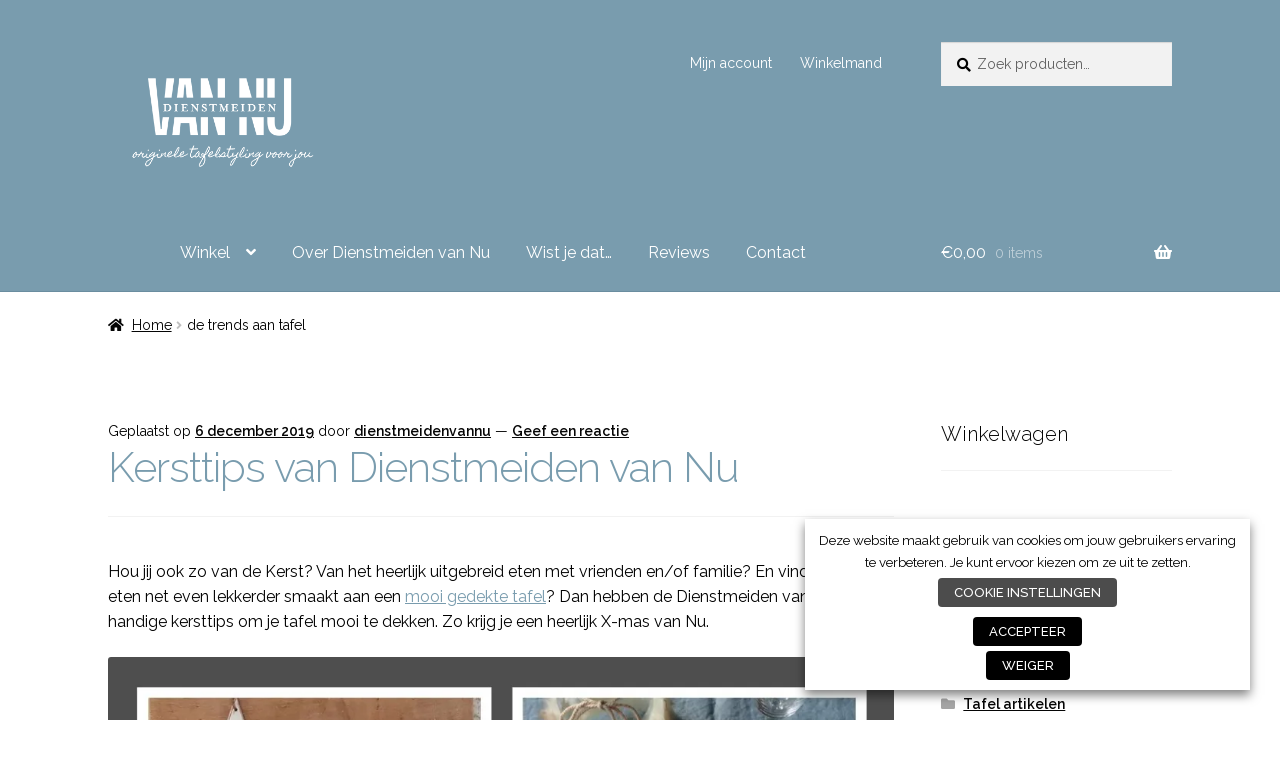

--- FILE ---
content_type: text/html; charset=UTF-8
request_url: https://dienstmeidenvannu.nl/category/de-trends-aan-tafel/
body_size: 23864
content:
<!doctype html>
<html lang="nl-NL">
<head>
<meta charset="UTF-8">
<meta name="viewport" content="width=device-width, initial-scale=1">
<link rel="profile" href="http://gmpg.org/xfn/11">
<link rel="pingback" href="https://dienstmeidenvannu.nl/xmlrpc.php">

<meta name='robots' content='index, follow, max-image-preview:large, max-snippet:-1, max-video-preview:-1' />


	<!-- This site is optimized with the Yoast SEO Premium plugin v25.1 (Yoast SEO v26.7) - https://yoast.com/wordpress/plugins/seo/ -->
	<title>de trends aan tafel Archieven - Dienstmeiden van Nu</title>
	<link rel="canonical" href="https://dienstmeidenvannu.nl/category/de-trends-aan-tafel/" />
	<meta property="og:locale" content="nl_NL" />
	<meta property="og:type" content="article" />
	<meta property="og:title" content="de trends aan tafel Archieven" />
	<meta property="og:url" content="https://dienstmeidenvannu.nl/category/de-trends-aan-tafel/" />
	<meta property="og:site_name" content="Dienstmeiden van Nu" />
	<meta property="og:image" content="https://i0.wp.com/dienstmeidenvannu.nl/wp-content/uploads/2018/04/Voorjaars-Couvert-2-scaled.jpg?fit=2560%2C1707&ssl=1" />
	<meta property="og:image:width" content="2560" />
	<meta property="og:image:height" content="1707" />
	<meta property="og:image:type" content="image/jpeg" />
	<meta name="twitter:card" content="summary_large_image" />
	<!-- / Yoast SEO Premium plugin. -->


<link rel='dns-prefetch' href='//stats.wp.com' />
<link rel='dns-prefetch' href='//capi-automation.s3.us-east-2.amazonaws.com' />
<link rel='dns-prefetch' href='//fonts.googleapis.com' />
<link rel='preconnect' href='//i0.wp.com' />
<link rel='preconnect' href='//c0.wp.com' />
<link rel="alternate" type="application/rss+xml" title="Dienstmeiden van Nu &raquo; feed" href="https://dienstmeidenvannu.nl/feed/" />
<link rel="alternate" type="application/rss+xml" title="Dienstmeiden van Nu &raquo; reacties feed" href="https://dienstmeidenvannu.nl/comments/feed/" />
<link rel="alternate" type="application/rss+xml" title="Dienstmeiden van Nu &raquo; de trends aan tafel categorie feed" href="https://dienstmeidenvannu.nl/category/de-trends-aan-tafel/feed/" />
<link rel='stylesheet' id='all-css-3c459bce96f438757c40327302a9f1e1' href='https://dienstmeidenvannu.nl/wp-content/boost-cache/static/7a8364b19d.min.css' type='text/css' media='all' />
<style id='storefront-gutenberg-blocks-inline-css'>

				.wp-block-button__link:not(.has-text-color) {
					color: #333333;
				}

				.wp-block-button__link:not(.has-text-color):hover,
				.wp-block-button__link:not(.has-text-color):focus,
				.wp-block-button__link:not(.has-text-color):active {
					color: #333333;
				}

				.wp-block-button__link:not(.has-background) {
					background-color: #eeeeee;
				}

				.wp-block-button__link:not(.has-background):hover,
				.wp-block-button__link:not(.has-background):focus,
				.wp-block-button__link:not(.has-background):active {
					border-color: #d5d5d5;
					background-color: #d5d5d5;
				}

				.wc-block-grid__products .wc-block-grid__product .wp-block-button__link {
					background-color: #eeeeee;
					border-color: #eeeeee;
					color: #333333;
				}

				.wp-block-quote footer,
				.wp-block-quote cite,
				.wp-block-quote__citation {
					color: #000000;
				}

				.wp-block-pullquote cite,
				.wp-block-pullquote footer,
				.wp-block-pullquote__citation {
					color: #000000;
				}

				.wp-block-image figcaption {
					color: #000000;
				}

				.wp-block-separator.is-style-dots::before {
					color: #333333;
				}

				.wp-block-file a.wp-block-file__button {
					color: #333333;
					background-color: #eeeeee;
					border-color: #eeeeee;
				}

				.wp-block-file a.wp-block-file__button:hover,
				.wp-block-file a.wp-block-file__button:focus,
				.wp-block-file a.wp-block-file__button:active {
					color: #333333;
					background-color: #d5d5d5;
				}

				.wp-block-code,
				.wp-block-preformatted pre {
					color: #000000;
				}

				.wp-block-table:not( .has-background ):not( .is-style-stripes ) tbody tr:nth-child(2n) td {
					background-color: #fdfdfd;
				}

				.wp-block-cover .wp-block-cover__inner-container h1:not(.has-text-color),
				.wp-block-cover .wp-block-cover__inner-container h2:not(.has-text-color),
				.wp-block-cover .wp-block-cover__inner-container h3:not(.has-text-color),
				.wp-block-cover .wp-block-cover__inner-container h4:not(.has-text-color),
				.wp-block-cover .wp-block-cover__inner-container h5:not(.has-text-color),
				.wp-block-cover .wp-block-cover__inner-container h6:not(.has-text-color) {
					color: #000000;
				}

				div.wc-block-components-price-slider__range-input-progress,
				.rtl .wc-block-components-price-slider__range-input-progress {
					--range-color: #799cae;
				}

				/* Target only IE11 */
				@media all and (-ms-high-contrast: none), (-ms-high-contrast: active) {
					.wc-block-components-price-slider__range-input-progress {
						background: #799cae;
					}
				}

				.wc-block-components-button:not(.is-link) {
					background-color: #333333;
					color: #ffffff;
				}

				.wc-block-components-button:not(.is-link):hover,
				.wc-block-components-button:not(.is-link):focus,
				.wc-block-components-button:not(.is-link):active {
					background-color: #1a1a1a;
					color: #ffffff;
				}

				.wc-block-components-button:not(.is-link):disabled {
					background-color: #333333;
					color: #ffffff;
				}

				.wc-block-cart__submit-container {
					background-color: #ffffff;
				}

				.wc-block-cart__submit-container::before {
					color: rgba(220,220,220,0.5);
				}

				.wc-block-components-order-summary-item__quantity {
					background-color: #ffffff;
					border-color: #000000;
					box-shadow: 0 0 0 2px #ffffff;
					color: #000000;
				}
			
/*# sourceURL=storefront-gutenberg-blocks-inline-css */
</style>
<style id='saswp-style-inline-css'>
.saswp-rb-hd span, .saswp-rvw-sm span{
                            background-color: #000;
                            color: #fff;
                            font-size: 15px; 
                        }
                        .saswp-rb-rif{
                            color: #000;
                            font-size: 18px;
                        }
                        .saswp-rvw-str .saswp_star_color svg, .saswp-rvw-str .saswp_star_color_gray svg, .saswp-rvw-str .saswp_half_star_color svg{
                            width: 18px; 
                        }
                        .saswp-rvw-fs{
                            color: #000;
                            font-size: 48px;
                        }
                    
/*# sourceURL=saswp-style-inline-css */
</style>
<style id='cookie-law-info-gdpr-inline-css'>
.cli-modal-content, .cli-tab-content { background-color: #ffffff; }.cli-privacy-content-text, .cli-modal .cli-modal-dialog, .cli-tab-container p, a.cli-privacy-readmore { color: #000000; }.cli-tab-header { background-color: #f2f2f2; }.cli-tab-header, .cli-tab-header a.cli-nav-link,span.cli-necessary-caption,.cli-switch .cli-slider:after { color: #000000; }.cli-switch .cli-slider:before { background-color: #ffffff; }.cli-switch input:checked + .cli-slider:before { background-color: #ffffff; }.cli-switch .cli-slider { background-color: #e3e1e8; }.cli-switch input:checked + .cli-slider { background-color: #28a745; }.cli-modal-close svg { fill: #000000; }.cli-tab-footer .wt-cli-privacy-accept-all-btn { background-color: #00acad; color: #ffffff}.cli-tab-footer .wt-cli-privacy-accept-btn { background-color: #00acad; color: #ffffff}.cli-tab-header a:before{ border-right: 1px solid #000000; border-bottom: 1px solid #000000; }
/*# sourceURL=cookie-law-info-gdpr-inline-css */
</style>
<style id='storefront-style-inline-css'>

			.main-navigation ul li a,
			.site-title a,
			ul.menu li a,
			.site-branding h1 a,
			button.menu-toggle,
			button.menu-toggle:hover,
			.handheld-navigation .dropdown-toggle {
				color: #ffffff;
			}

			button.menu-toggle,
			button.menu-toggle:hover {
				border-color: #ffffff;
			}

			.main-navigation ul li a:hover,
			.main-navigation ul li:hover > a,
			.site-title a:hover,
			.site-header ul.menu li.current-menu-item > a {
				color: #ffffff;
			}

			table:not( .has-background ) th {
				background-color: #f8f8f8;
			}

			table:not( .has-background ) tbody td {
				background-color: #fdfdfd;
			}

			table:not( .has-background ) tbody tr:nth-child(2n) td,
			fieldset,
			fieldset legend {
				background-color: #fbfbfb;
			}

			.site-header,
			.secondary-navigation ul ul,
			.main-navigation ul.menu > li.menu-item-has-children:after,
			.secondary-navigation ul.menu ul,
			.storefront-handheld-footer-bar,
			.storefront-handheld-footer-bar ul li > a,
			.storefront-handheld-footer-bar ul li.search .site-search,
			button.menu-toggle,
			button.menu-toggle:hover {
				background-color: #799cae;
			}

			p.site-description,
			.site-header,
			.storefront-handheld-footer-bar {
				color: #ffffff;
			}

			button.menu-toggle:after,
			button.menu-toggle:before,
			button.menu-toggle span:before {
				background-color: #ffffff;
			}

			h1, h2, h3, h4, h5, h6, .wc-block-grid__product-title {
				color: #333333;
			}

			.widget h1 {
				border-bottom-color: #333333;
			}

			body,
			.secondary-navigation a {
				color: #000000;
			}

			.widget-area .widget a,
			.hentry .entry-header .posted-on a,
			.hentry .entry-header .post-author a,
			.hentry .entry-header .post-comments a,
			.hentry .entry-header .byline a {
				color: #050505;
			}

			a {
				color: #799cae;
			}

			a:focus,
			button:focus,
			.button.alt:focus,
			input:focus,
			textarea:focus,
			input[type="button"]:focus,
			input[type="reset"]:focus,
			input[type="submit"]:focus,
			input[type="email"]:focus,
			input[type="tel"]:focus,
			input[type="url"]:focus,
			input[type="password"]:focus,
			input[type="search"]:focus {
				outline-color: #799cae;
			}

			button, input[type="button"], input[type="reset"], input[type="submit"], .button, .widget a.button {
				background-color: #eeeeee;
				border-color: #eeeeee;
				color: #333333;
			}

			button:hover, input[type="button"]:hover, input[type="reset"]:hover, input[type="submit"]:hover, .button:hover, .widget a.button:hover {
				background-color: #d5d5d5;
				border-color: #d5d5d5;
				color: #333333;
			}

			button.alt, input[type="button"].alt, input[type="reset"].alt, input[type="submit"].alt, .button.alt, .widget-area .widget a.button.alt {
				background-color: #333333;
				border-color: #333333;
				color: #ffffff;
			}

			button.alt:hover, input[type="button"].alt:hover, input[type="reset"].alt:hover, input[type="submit"].alt:hover, .button.alt:hover, .widget-area .widget a.button.alt:hover {
				background-color: #1a1a1a;
				border-color: #1a1a1a;
				color: #ffffff;
			}

			.pagination .page-numbers li .page-numbers.current {
				background-color: #e6e6e6;
				color: #000000;
			}

			#comments .comment-list .comment-content .comment-text {
				background-color: #f8f8f8;
			}

			.site-footer {
				background-color: #799cae;
				color: #ffffff;
			}

			.site-footer a:not(.button):not(.components-button) {
				color: #ffffff;
			}

			.site-footer .storefront-handheld-footer-bar a:not(.button):not(.components-button) {
				color: #ffffff;
			}

			.site-footer h1, .site-footer h2, .site-footer h3, .site-footer h4, .site-footer h5, .site-footer h6, .site-footer .widget .widget-title, .site-footer .widget .widgettitle {
				color: #ffffff;
			}

			.page-template-template-homepage.has-post-thumbnail .type-page.has-post-thumbnail .entry-title {
				color: #000000;
			}

			.page-template-template-homepage.has-post-thumbnail .type-page.has-post-thumbnail .entry-content {
				color: #000000;
			}

			@media screen and ( min-width: 768px ) {
				.secondary-navigation ul.menu a:hover {
					color: #ffffff;
				}

				.secondary-navigation ul.menu a {
					color: #ffffff;
				}

				.main-navigation ul.menu ul.sub-menu,
				.main-navigation ul.nav-menu ul.children {
					background-color: #6a8d9f;
				}

				.site-header {
					border-bottom-color: #6a8d9f;
				}
			}
/*# sourceURL=storefront-style-inline-css */
</style>
<style id='storefront-woocommerce-style-inline-css'>
@font-face {
				font-family: star;
				src: url(https://dienstmeidenvannu.nl/wp-content/plugins/woocommerce/assets/fonts/star.eot);
				src:
					url(https://dienstmeidenvannu.nl/wp-content/plugins/woocommerce/assets/fonts/star.eot?#iefix) format("embedded-opentype"),
					url(https://dienstmeidenvannu.nl/wp-content/plugins/woocommerce/assets/fonts/star.woff) format("woff"),
					url(https://dienstmeidenvannu.nl/wp-content/plugins/woocommerce/assets/fonts/star.ttf) format("truetype"),
					url(https://dienstmeidenvannu.nl/wp-content/plugins/woocommerce/assets/fonts/star.svg#star) format("svg");
				font-weight: 400;
				font-style: normal;
			}
			@font-face {
				font-family: WooCommerce;
				src: url(https://dienstmeidenvannu.nl/wp-content/plugins/woocommerce/assets/fonts/WooCommerce.eot);
				src:
					url(https://dienstmeidenvannu.nl/wp-content/plugins/woocommerce/assets/fonts/WooCommerce.eot?#iefix) format("embedded-opentype"),
					url(https://dienstmeidenvannu.nl/wp-content/plugins/woocommerce/assets/fonts/WooCommerce.woff) format("woff"),
					url(https://dienstmeidenvannu.nl/wp-content/plugins/woocommerce/assets/fonts/WooCommerce.ttf) format("truetype"),
					url(https://dienstmeidenvannu.nl/wp-content/plugins/woocommerce/assets/fonts/WooCommerce.svg#WooCommerce) format("svg");
				font-weight: 400;
				font-style: normal;
			}

			a.cart-contents,
			.site-header-cart .widget_shopping_cart a {
				color: #ffffff;
			}

			a.cart-contents:hover,
			.site-header-cart .widget_shopping_cart a:hover,
			.site-header-cart:hover > li > a {
				color: #ffffff;
			}

			table.cart td.product-remove,
			table.cart td.actions {
				border-top-color: #ffffff;
			}

			.storefront-handheld-footer-bar ul li.cart .count {
				background-color: #ffffff;
				color: #799cae;
				border-color: #799cae;
			}

			.woocommerce-tabs ul.tabs li.active a,
			ul.products li.product .price,
			.onsale,
			.wc-block-grid__product-onsale,
			.widget_search form:before,
			.widget_product_search form:before {
				color: #000000;
			}

			.woocommerce-breadcrumb a,
			a.woocommerce-review-link,
			.product_meta a {
				color: #050505;
			}

			.wc-block-grid__product-onsale,
			.onsale {
				border-color: #000000;
			}

			.star-rating span:before,
			.quantity .plus, .quantity .minus,
			p.stars a:hover:after,
			p.stars a:after,
			.star-rating span:before,
			#payment .payment_methods li input[type=radio]:first-child:checked+label:before {
				color: #799cae;
			}

			.widget_price_filter .ui-slider .ui-slider-range,
			.widget_price_filter .ui-slider .ui-slider-handle {
				background-color: #799cae;
			}

			.order_details {
				background-color: #f8f8f8;
			}

			.order_details > li {
				border-bottom: 1px dotted #e3e3e3;
			}

			.order_details:before,
			.order_details:after {
				background: -webkit-linear-gradient(transparent 0,transparent 0),-webkit-linear-gradient(135deg,#f8f8f8 33.33%,transparent 33.33%),-webkit-linear-gradient(45deg,#f8f8f8 33.33%,transparent 33.33%)
			}

			#order_review {
				background-color: #ffffff;
			}

			#payment .payment_methods > li .payment_box,
			#payment .place-order {
				background-color: #fafafa;
			}

			#payment .payment_methods > li:not(.woocommerce-notice) {
				background-color: #f5f5f5;
			}

			#payment .payment_methods > li:not(.woocommerce-notice):hover {
				background-color: #f0f0f0;
			}

			.woocommerce-pagination .page-numbers li .page-numbers.current {
				background-color: #e6e6e6;
				color: #000000;
			}

			.wc-block-grid__product-onsale,
			.onsale,
			.woocommerce-pagination .page-numbers li .page-numbers:not(.current) {
				color: #000000;
			}

			p.stars a:before,
			p.stars a:hover~a:before,
			p.stars.selected a.active~a:before {
				color: #000000;
			}

			p.stars.selected a.active:before,
			p.stars:hover a:before,
			p.stars.selected a:not(.active):before,
			p.stars.selected a.active:before {
				color: #799cae;
			}

			.single-product div.product .woocommerce-product-gallery .woocommerce-product-gallery__trigger {
				background-color: #eeeeee;
				color: #333333;
			}

			.single-product div.product .woocommerce-product-gallery .woocommerce-product-gallery__trigger:hover {
				background-color: #d5d5d5;
				border-color: #d5d5d5;
				color: #333333;
			}

			.button.added_to_cart:focus,
			.button.wc-forward:focus {
				outline-color: #799cae;
			}

			.added_to_cart,
			.site-header-cart .widget_shopping_cart a.button,
			.wc-block-grid__products .wc-block-grid__product .wp-block-button__link {
				background-color: #eeeeee;
				border-color: #eeeeee;
				color: #333333;
			}

			.added_to_cart:hover,
			.site-header-cart .widget_shopping_cart a.button:hover,
			.wc-block-grid__products .wc-block-grid__product .wp-block-button__link:hover {
				background-color: #d5d5d5;
				border-color: #d5d5d5;
				color: #333333;
			}

			.added_to_cart.alt, .added_to_cart, .widget a.button.checkout {
				background-color: #333333;
				border-color: #333333;
				color: #ffffff;
			}

			.added_to_cart.alt:hover, .added_to_cart:hover, .widget a.button.checkout:hover {
				background-color: #1a1a1a;
				border-color: #1a1a1a;
				color: #ffffff;
			}

			.button.loading {
				color: #eeeeee;
			}

			.button.loading:hover {
				background-color: #eeeeee;
			}

			.button.loading:after {
				color: #333333;
			}

			@media screen and ( min-width: 768px ) {
				.site-header-cart .widget_shopping_cart,
				.site-header .product_list_widget li .quantity {
					color: #ffffff;
				}

				.site-header-cart .widget_shopping_cart .buttons,
				.site-header-cart .widget_shopping_cart .total {
					background-color: #6f92a4;
				}

				.site-header-cart .widget_shopping_cart {
					background-color: #6a8d9f;
				}
			}
				.storefront-product-pagination a {
					color: #000000;
					background-color: #ffffff;
				}
				.storefront-sticky-add-to-cart {
					color: #000000;
					background-color: #ffffff;
				}

				.storefront-sticky-add-to-cart a:not(.button) {
					color: #ffffff;
				}
/*# sourceURL=storefront-woocommerce-style-inline-css */
</style>
<style id='wp-img-auto-sizes-contain-inline-css'>
img:is([sizes=auto i],[sizes^="auto," i]){contain-intrinsic-size:3000px 1500px}
/*# sourceURL=wp-img-auto-sizes-contain-inline-css */
</style>
<style id='wp-emoji-styles-inline-css'>

	img.wp-smiley, img.emoji {
		display: inline !important;
		border: none !important;
		box-shadow: none !important;
		height: 1em !important;
		width: 1em !important;
		margin: 0 0.07em !important;
		vertical-align: -0.1em !important;
		background: none !important;
		padding: 0 !important;
	}
/*# sourceURL=wp-emoji-styles-inline-css */
</style>
<style id='wp-block-library-theme-inline-css'>
.wp-block-audio :where(figcaption){color:#555;font-size:13px;text-align:center}.is-dark-theme .wp-block-audio :where(figcaption){color:#ffffffa6}.wp-block-audio{margin:0 0 1em}.wp-block-code{border:1px solid #ccc;border-radius:4px;font-family:Menlo,Consolas,monaco,monospace;padding:.8em 1em}.wp-block-embed :where(figcaption){color:#555;font-size:13px;text-align:center}.is-dark-theme .wp-block-embed :where(figcaption){color:#ffffffa6}.wp-block-embed{margin:0 0 1em}.blocks-gallery-caption{color:#555;font-size:13px;text-align:center}.is-dark-theme .blocks-gallery-caption{color:#ffffffa6}:root :where(.wp-block-image figcaption){color:#555;font-size:13px;text-align:center}.is-dark-theme :root :where(.wp-block-image figcaption){color:#ffffffa6}.wp-block-image{margin:0 0 1em}.wp-block-pullquote{border-bottom:4px solid;border-top:4px solid;color:currentColor;margin-bottom:1.75em}.wp-block-pullquote :where(cite),.wp-block-pullquote :where(footer),.wp-block-pullquote__citation{color:currentColor;font-size:.8125em;font-style:normal;text-transform:uppercase}.wp-block-quote{border-left:.25em solid;margin:0 0 1.75em;padding-left:1em}.wp-block-quote cite,.wp-block-quote footer{color:currentColor;font-size:.8125em;font-style:normal;position:relative}.wp-block-quote:where(.has-text-align-right){border-left:none;border-right:.25em solid;padding-left:0;padding-right:1em}.wp-block-quote:where(.has-text-align-center){border:none;padding-left:0}.wp-block-quote.is-large,.wp-block-quote.is-style-large,.wp-block-quote:where(.is-style-plain){border:none}.wp-block-search .wp-block-search__label{font-weight:700}.wp-block-search__button{border:1px solid #ccc;padding:.375em .625em}:where(.wp-block-group.has-background){padding:1.25em 2.375em}.wp-block-separator.has-css-opacity{opacity:.4}.wp-block-separator{border:none;border-bottom:2px solid;margin-left:auto;margin-right:auto}.wp-block-separator.has-alpha-channel-opacity{opacity:1}.wp-block-separator:not(.is-style-wide):not(.is-style-dots){width:100px}.wp-block-separator.has-background:not(.is-style-dots){border-bottom:none;height:1px}.wp-block-separator.has-background:not(.is-style-wide):not(.is-style-dots){height:2px}.wp-block-table{margin:0 0 1em}.wp-block-table td,.wp-block-table th{word-break:normal}.wp-block-table :where(figcaption){color:#555;font-size:13px;text-align:center}.is-dark-theme .wp-block-table :where(figcaption){color:#ffffffa6}.wp-block-video :where(figcaption){color:#555;font-size:13px;text-align:center}.is-dark-theme .wp-block-video :where(figcaption){color:#ffffffa6}.wp-block-video{margin:0 0 1em}:root :where(.wp-block-template-part.has-background){margin-bottom:0;margin-top:0;padding:1.25em 2.375em}
/*# sourceURL=/wp-includes/css/dist/block-library/theme.min.css */
</style>
<style id='classic-theme-styles-inline-css'>
/*! This file is auto-generated */
.wp-block-button__link{color:#fff;background-color:#32373c;border-radius:9999px;box-shadow:none;text-decoration:none;padding:calc(.667em + 2px) calc(1.333em + 2px);font-size:1.125em}.wp-block-file__button{background:#32373c;color:#fff;text-decoration:none}
/*# sourceURL=/wp-includes/css/classic-themes.min.css */
</style>
<style id='jetpack-sharing-buttons-style-inline-css'>
.jetpack-sharing-buttons__services-list{display:flex;flex-direction:row;flex-wrap:wrap;gap:0;list-style-type:none;margin:5px;padding:0}.jetpack-sharing-buttons__services-list.has-small-icon-size{font-size:12px}.jetpack-sharing-buttons__services-list.has-normal-icon-size{font-size:16px}.jetpack-sharing-buttons__services-list.has-large-icon-size{font-size:24px}.jetpack-sharing-buttons__services-list.has-huge-icon-size{font-size:36px}@media print{.jetpack-sharing-buttons__services-list{display:none!important}}.editor-styles-wrapper .wp-block-jetpack-sharing-buttons{gap:0;padding-inline-start:0}ul.jetpack-sharing-buttons__services-list.has-background{padding:1.25em 2.375em}
/*# sourceURL=https://dienstmeidenvannu.nl/wp-content/plugins/jetpack/_inc/blocks/sharing-buttons/view.css */
</style>
<style id='global-styles-inline-css'>
:root{--wp--preset--aspect-ratio--square: 1;--wp--preset--aspect-ratio--4-3: 4/3;--wp--preset--aspect-ratio--3-4: 3/4;--wp--preset--aspect-ratio--3-2: 3/2;--wp--preset--aspect-ratio--2-3: 2/3;--wp--preset--aspect-ratio--16-9: 16/9;--wp--preset--aspect-ratio--9-16: 9/16;--wp--preset--color--black: #000000;--wp--preset--color--cyan-bluish-gray: #abb8c3;--wp--preset--color--white: #ffffff;--wp--preset--color--pale-pink: #f78da7;--wp--preset--color--vivid-red: #cf2e2e;--wp--preset--color--luminous-vivid-orange: #ff6900;--wp--preset--color--luminous-vivid-amber: #fcb900;--wp--preset--color--light-green-cyan: #7bdcb5;--wp--preset--color--vivid-green-cyan: #00d084;--wp--preset--color--pale-cyan-blue: #8ed1fc;--wp--preset--color--vivid-cyan-blue: #0693e3;--wp--preset--color--vivid-purple: #9b51e0;--wp--preset--gradient--vivid-cyan-blue-to-vivid-purple: linear-gradient(135deg,rgb(6,147,227) 0%,rgb(155,81,224) 100%);--wp--preset--gradient--light-green-cyan-to-vivid-green-cyan: linear-gradient(135deg,rgb(122,220,180) 0%,rgb(0,208,130) 100%);--wp--preset--gradient--luminous-vivid-amber-to-luminous-vivid-orange: linear-gradient(135deg,rgb(252,185,0) 0%,rgb(255,105,0) 100%);--wp--preset--gradient--luminous-vivid-orange-to-vivid-red: linear-gradient(135deg,rgb(255,105,0) 0%,rgb(207,46,46) 100%);--wp--preset--gradient--very-light-gray-to-cyan-bluish-gray: linear-gradient(135deg,rgb(238,238,238) 0%,rgb(169,184,195) 100%);--wp--preset--gradient--cool-to-warm-spectrum: linear-gradient(135deg,rgb(74,234,220) 0%,rgb(151,120,209) 20%,rgb(207,42,186) 40%,rgb(238,44,130) 60%,rgb(251,105,98) 80%,rgb(254,248,76) 100%);--wp--preset--gradient--blush-light-purple: linear-gradient(135deg,rgb(255,206,236) 0%,rgb(152,150,240) 100%);--wp--preset--gradient--blush-bordeaux: linear-gradient(135deg,rgb(254,205,165) 0%,rgb(254,45,45) 50%,rgb(107,0,62) 100%);--wp--preset--gradient--luminous-dusk: linear-gradient(135deg,rgb(255,203,112) 0%,rgb(199,81,192) 50%,rgb(65,88,208) 100%);--wp--preset--gradient--pale-ocean: linear-gradient(135deg,rgb(255,245,203) 0%,rgb(182,227,212) 50%,rgb(51,167,181) 100%);--wp--preset--gradient--electric-grass: linear-gradient(135deg,rgb(202,248,128) 0%,rgb(113,206,126) 100%);--wp--preset--gradient--midnight: linear-gradient(135deg,rgb(2,3,129) 0%,rgb(40,116,252) 100%);--wp--preset--font-size--small: 14px;--wp--preset--font-size--medium: 23px;--wp--preset--font-size--large: 26px;--wp--preset--font-size--x-large: 42px;--wp--preset--font-size--normal: 16px;--wp--preset--font-size--huge: 37px;--wp--preset--spacing--20: 0.44rem;--wp--preset--spacing--30: 0.67rem;--wp--preset--spacing--40: 1rem;--wp--preset--spacing--50: 1.5rem;--wp--preset--spacing--60: 2.25rem;--wp--preset--spacing--70: 3.38rem;--wp--preset--spacing--80: 5.06rem;--wp--preset--shadow--natural: 6px 6px 9px rgba(0, 0, 0, 0.2);--wp--preset--shadow--deep: 12px 12px 50px rgba(0, 0, 0, 0.4);--wp--preset--shadow--sharp: 6px 6px 0px rgba(0, 0, 0, 0.2);--wp--preset--shadow--outlined: 6px 6px 0px -3px rgb(255, 255, 255), 6px 6px rgb(0, 0, 0);--wp--preset--shadow--crisp: 6px 6px 0px rgb(0, 0, 0);}:root :where(.is-layout-flow) > :first-child{margin-block-start: 0;}:root :where(.is-layout-flow) > :last-child{margin-block-end: 0;}:root :where(.is-layout-flow) > *{margin-block-start: 24px;margin-block-end: 0;}:root :where(.is-layout-constrained) > :first-child{margin-block-start: 0;}:root :where(.is-layout-constrained) > :last-child{margin-block-end: 0;}:root :where(.is-layout-constrained) > *{margin-block-start: 24px;margin-block-end: 0;}:root :where(.is-layout-flex){gap: 24px;}:root :where(.is-layout-grid){gap: 24px;}body .is-layout-flex{display: flex;}.is-layout-flex{flex-wrap: wrap;align-items: center;}.is-layout-flex > :is(*, div){margin: 0;}body .is-layout-grid{display: grid;}.is-layout-grid > :is(*, div){margin: 0;}.has-black-color{color: var(--wp--preset--color--black) !important;}.has-cyan-bluish-gray-color{color: var(--wp--preset--color--cyan-bluish-gray) !important;}.has-white-color{color: var(--wp--preset--color--white) !important;}.has-pale-pink-color{color: var(--wp--preset--color--pale-pink) !important;}.has-vivid-red-color{color: var(--wp--preset--color--vivid-red) !important;}.has-luminous-vivid-orange-color{color: var(--wp--preset--color--luminous-vivid-orange) !important;}.has-luminous-vivid-amber-color{color: var(--wp--preset--color--luminous-vivid-amber) !important;}.has-light-green-cyan-color{color: var(--wp--preset--color--light-green-cyan) !important;}.has-vivid-green-cyan-color{color: var(--wp--preset--color--vivid-green-cyan) !important;}.has-pale-cyan-blue-color{color: var(--wp--preset--color--pale-cyan-blue) !important;}.has-vivid-cyan-blue-color{color: var(--wp--preset--color--vivid-cyan-blue) !important;}.has-vivid-purple-color{color: var(--wp--preset--color--vivid-purple) !important;}.has-black-background-color{background-color: var(--wp--preset--color--black) !important;}.has-cyan-bluish-gray-background-color{background-color: var(--wp--preset--color--cyan-bluish-gray) !important;}.has-white-background-color{background-color: var(--wp--preset--color--white) !important;}.has-pale-pink-background-color{background-color: var(--wp--preset--color--pale-pink) !important;}.has-vivid-red-background-color{background-color: var(--wp--preset--color--vivid-red) !important;}.has-luminous-vivid-orange-background-color{background-color: var(--wp--preset--color--luminous-vivid-orange) !important;}.has-luminous-vivid-amber-background-color{background-color: var(--wp--preset--color--luminous-vivid-amber) !important;}.has-light-green-cyan-background-color{background-color: var(--wp--preset--color--light-green-cyan) !important;}.has-vivid-green-cyan-background-color{background-color: var(--wp--preset--color--vivid-green-cyan) !important;}.has-pale-cyan-blue-background-color{background-color: var(--wp--preset--color--pale-cyan-blue) !important;}.has-vivid-cyan-blue-background-color{background-color: var(--wp--preset--color--vivid-cyan-blue) !important;}.has-vivid-purple-background-color{background-color: var(--wp--preset--color--vivid-purple) !important;}.has-black-border-color{border-color: var(--wp--preset--color--black) !important;}.has-cyan-bluish-gray-border-color{border-color: var(--wp--preset--color--cyan-bluish-gray) !important;}.has-white-border-color{border-color: var(--wp--preset--color--white) !important;}.has-pale-pink-border-color{border-color: var(--wp--preset--color--pale-pink) !important;}.has-vivid-red-border-color{border-color: var(--wp--preset--color--vivid-red) !important;}.has-luminous-vivid-orange-border-color{border-color: var(--wp--preset--color--luminous-vivid-orange) !important;}.has-luminous-vivid-amber-border-color{border-color: var(--wp--preset--color--luminous-vivid-amber) !important;}.has-light-green-cyan-border-color{border-color: var(--wp--preset--color--light-green-cyan) !important;}.has-vivid-green-cyan-border-color{border-color: var(--wp--preset--color--vivid-green-cyan) !important;}.has-pale-cyan-blue-border-color{border-color: var(--wp--preset--color--pale-cyan-blue) !important;}.has-vivid-cyan-blue-border-color{border-color: var(--wp--preset--color--vivid-cyan-blue) !important;}.has-vivid-purple-border-color{border-color: var(--wp--preset--color--vivid-purple) !important;}.has-vivid-cyan-blue-to-vivid-purple-gradient-background{background: var(--wp--preset--gradient--vivid-cyan-blue-to-vivid-purple) !important;}.has-light-green-cyan-to-vivid-green-cyan-gradient-background{background: var(--wp--preset--gradient--light-green-cyan-to-vivid-green-cyan) !important;}.has-luminous-vivid-amber-to-luminous-vivid-orange-gradient-background{background: var(--wp--preset--gradient--luminous-vivid-amber-to-luminous-vivid-orange) !important;}.has-luminous-vivid-orange-to-vivid-red-gradient-background{background: var(--wp--preset--gradient--luminous-vivid-orange-to-vivid-red) !important;}.has-very-light-gray-to-cyan-bluish-gray-gradient-background{background: var(--wp--preset--gradient--very-light-gray-to-cyan-bluish-gray) !important;}.has-cool-to-warm-spectrum-gradient-background{background: var(--wp--preset--gradient--cool-to-warm-spectrum) !important;}.has-blush-light-purple-gradient-background{background: var(--wp--preset--gradient--blush-light-purple) !important;}.has-blush-bordeaux-gradient-background{background: var(--wp--preset--gradient--blush-bordeaux) !important;}.has-luminous-dusk-gradient-background{background: var(--wp--preset--gradient--luminous-dusk) !important;}.has-pale-ocean-gradient-background{background: var(--wp--preset--gradient--pale-ocean) !important;}.has-electric-grass-gradient-background{background: var(--wp--preset--gradient--electric-grass) !important;}.has-midnight-gradient-background{background: var(--wp--preset--gradient--midnight) !important;}.has-small-font-size{font-size: var(--wp--preset--font-size--small) !important;}.has-medium-font-size{font-size: var(--wp--preset--font-size--medium) !important;}.has-large-font-size{font-size: var(--wp--preset--font-size--large) !important;}.has-x-large-font-size{font-size: var(--wp--preset--font-size--x-large) !important;}
:root :where(.wp-block-pullquote){font-size: 1.5em;line-height: 1.6;}
/*# sourceURL=global-styles-inline-css */
</style>
<link rel='stylesheet' id='boldthemes_fonts-css' href='https://fonts.googleapis.com/css?family=Raleway%3A100%2C200%2C300%2C400%2C500%2C600%2C700%2C800%2C900%2C100italic%2C200italic%2C300italic%2C400italic%2C500italic%2C600italic%2C700italic%2C800italic%2C900italic%7CRaleway%3A100%2C200%2C300%2C400%2C500%2C600%2C700%2C800%2C900%2C100italic%2C200italic%2C300italic%2C400italic%2C500italic%2C600italic%2C700italic%2C800italic%2C900italic%7CRaleway%3A100%2C200%2C300%2C400%2C500%2C600%2C700%2C800%2C900%2C100italic%2C200italic%2C300italic%2C400italic%2C500italic%2C600italic%2C700italic%2C800italic%2C900italic%7CRaleway%3A100%2C200%2C300%2C400%2C500%2C600%2C700%2C800%2C900%2C100italic%2C200italic%2C300italic%2C400italic%2C500italic%2C600italic%2C700italic%2C800italic%2C900italic&#038;subset=latin%2Clatin-ext&#038;ver=1.0.0' media='all' />
<style id='woocommerce-inline-inline-css'>
.woocommerce form .form-row .required { visibility: visible; }
/*# sourceURL=woocommerce-inline-inline-css */
</style>
<link rel='stylesheet' id='storefront-fonts-css' href='https://fonts.googleapis.com/css?family=Source+Sans+Pro%3A400%2C300%2C300italic%2C400italic%2C600%2C700%2C900&#038;subset=latin%2Clatin-ext&#038;ver=4.6.2' media='all' />








<link rel="https://api.w.org/" href="https://dienstmeidenvannu.nl/wp-json/" /><link rel="alternate" title="JSON" type="application/json" href="https://dienstmeidenvannu.nl/wp-json/wp/v2/categories/104" /><link rel="EditURI" type="application/rsd+xml" title="RSD" href="https://dienstmeidenvannu.nl/xmlrpc.php?rsd" />
<meta name="generator" content="WordPress 6.9" />
<meta name="generator" content="WooCommerce 10.4.3" />
<style>body, button, input, select, textarea { font-family: "Raleway" } input::-webkit-input-placeholder { font-family: "Raleway"; } input::-moz-placeholder { font-family: "Raleway"; }input:-ms-input-placeholder { font-family: "Raleway"; } input::placeholder { font-family: "Raleway"; } .site-description, .entry-header h2.entry-title { font-family: "Raleway"; } h1, h2, h3, h4, h5, h6, p.site-title { font-family: "Raleway" } .main-navigation .menu { font-family: "Raleway"; } </style>	<style>img#wpstats{display:none}</style>
			<noscript><style>.woocommerce-product-gallery{ opacity: 1 !important; }</style></noscript>
	<meta name="generator" content="Elementor 3.34.1; features: additional_custom_breakpoints; settings: css_print_method-external, google_font-enabled, font_display-auto">
        <style type="text/css">
            .wdp_bulk_table_content .wdp_pricing_table_caption { color: #6d6d6d ! important} .wdp_bulk_table_content table thead td { color: #6d6d6d ! important} .wdp_bulk_table_content table thead td { background-color: #efefef ! important} .wdp_bulk_table_content table thead td { higlight_background_color-color: #efefef ! important} .wdp_bulk_table_content table thead td { higlight_text_color: #6d6d6d ! important} .wdp_bulk_table_content table tbody td { color: #6d6d6d ! important} .wdp_bulk_table_content table tbody td { background-color: #ffffff ! important} .wdp_bulk_table_content .wdp_pricing_table_footer { color: #6d6d6d ! important}        </style>
        			
			<!-- WooCommerce Facebook Integration Begin -->
			
			<!-- WooCommerce Facebook Integration End -->
						<style>
				.e-con.e-parent:nth-of-type(n+4):not(.e-lazyloaded):not(.e-no-lazyload),
				.e-con.e-parent:nth-of-type(n+4):not(.e-lazyloaded):not(.e-no-lazyload) * {
					background-image: none !important;
				}
				@media screen and (max-height: 1024px) {
					.e-con.e-parent:nth-of-type(n+3):not(.e-lazyloaded):not(.e-no-lazyload),
					.e-con.e-parent:nth-of-type(n+3):not(.e-lazyloaded):not(.e-no-lazyload) * {
						background-image: none !important;
					}
				}
				@media screen and (max-height: 640px) {
					.e-con.e-parent:nth-of-type(n+2):not(.e-lazyloaded):not(.e-no-lazyload),
					.e-con.e-parent:nth-of-type(n+2):not(.e-lazyloaded):not(.e-no-lazyload) * {
						background-image: none !important;
					}
				}
			</style>
			<!-- Google tag (gtag.js) -->

<link rel="icon" href="https://i0.wp.com/dienstmeidenvannu.nl/wp-content/uploads/2018/04/cropped-Favicon.jpeg?fit=32%2C32&#038;ssl=1" sizes="32x32" />
<link rel="icon" href="https://i0.wp.com/dienstmeidenvannu.nl/wp-content/uploads/2018/04/cropped-Favicon.jpeg?fit=192%2C192&#038;ssl=1" sizes="192x192" />
<link rel="apple-touch-icon" href="https://i0.wp.com/dienstmeidenvannu.nl/wp-content/uploads/2018/04/cropped-Favicon.jpeg?fit=180%2C180&#038;ssl=1" />
<meta name="msapplication-TileImage" content="https://i0.wp.com/dienstmeidenvannu.nl/wp-content/uploads/2018/04/cropped-Favicon.jpeg?fit=270%2C270&#038;ssl=1" />
</head>

<body class="archive category category-de-trends-aan-tafel category-104 wp-custom-logo wp-embed-responsive wp-theme-storefront theme-storefront bt-remove-entry-header bt-menu-center woocommerce-no-js storefront-secondary-navigation storefront-align-wide right-sidebar woocommerce-active elementor-default elementor-kit-5115">




<div id="page" class="hfeed site">
	
	<header id="masthead" class="site-header" role="banner" style="">

		<div class="col-full">		<a class="skip-link screen-reader-text" href="#site-navigation">Ga door naar navigatie</a>
		<a class="skip-link screen-reader-text" href="#content">Ga naar de inhoud</a>
				<div class="site-branding">
			<a href="https://dienstmeidenvannu.nl/" class="custom-logo-link" rel="home"><img fetchpriority="high" width="420" height="273" src="https://i0.wp.com/dienstmeidenvannu.nl/wp-content/uploads/2023/03/Logo_payoff_wit3.png?fit=420%2C273&amp;ssl=1" class="custom-logo" alt="Dienstmeiden van Nu" decoding="async" srcset="https://i0.wp.com/dienstmeidenvannu.nl/wp-content/uploads/2023/03/Logo_payoff_wit3.png?w=420&amp;ssl=1 420w, https://i0.wp.com/dienstmeidenvannu.nl/wp-content/uploads/2023/03/Logo_payoff_wit3.png?resize=300%2C195&amp;ssl=1 300w, https://i0.wp.com/dienstmeidenvannu.nl/wp-content/uploads/2023/03/Logo_payoff_wit3.png?resize=416%2C270&amp;ssl=1 416w" sizes="(max-width: 420px) 100vw, 420px" /></a>		</div>
					<nav class="secondary-navigation" role="navigation" aria-label="Secondaire Navigatie">
				<div class="menu-woocommerce-container"><ul id="menu-woocommerce" class="menu"><li id="menu-item-1486" class="menu-item menu-item-type-post_type menu-item-object-page menu-item-1486"><a href="https://dienstmeidenvannu.nl/mijn-account/">Mijn account</a></li>
<li id="menu-item-1801" class="menu-item menu-item-type-post_type menu-item-object-page menu-item-1801"><a href="https://dienstmeidenvannu.nl/winkelmand/">Winkelmand</a></li>
</ul></div>			</nav><!-- #site-navigation -->
						<div class="site-search">
				<div class="widget woocommerce widget_product_search"><form role="search" method="get" class="woocommerce-product-search" action="https://dienstmeidenvannu.nl/">
	<label class="screen-reader-text" for="woocommerce-product-search-field-0">Zoeken naar:</label>
	<input type="search" id="woocommerce-product-search-field-0" class="search-field" placeholder="Zoek producten&hellip;" value="" name="s" />
	<button type="submit" value="Zoeken" class="">Zoeken</button>
	<input type="hidden" name="post_type" value="product" />
</form>
</div>			</div>
			</div><div class="storefront-primary-navigation"><div class="col-full">		<nav id="site-navigation" class="main-navigation" role="navigation" aria-label="Hoofdmenu">
		<button id="site-navigation-menu-toggle" class="menu-toggle" aria-controls="site-navigation" aria-expanded="false"><span>Menu</span></button>
			<div class="primary-navigation"><ul id="menu-hoofdmenu" class="menu"><li id="menu-item-1358" class="menu-item menu-item-type-post_type menu-item-object-page menu-item-has-children menu-item-1358"><a href="https://dienstmeidenvannu.nl/winkel/">Winkel</a>
<ul class="sub-menu">
	<li id="menu-item-1728" class="menu-item menu-item-type-taxonomy menu-item-object-product_cat menu-item-has-children menu-item-1728"><a href="https://dienstmeidenvannu.nl/product-categorie/bestek/">Bestek</a>
	<ul class="sub-menu">
		<li id="menu-item-1729" class="menu-item menu-item-type-taxonomy menu-item-object-product_cat menu-item-1729"><a href="https://dienstmeidenvannu.nl/product-categorie/bestek/lepels/">Lepels</a></li>
		<li id="menu-item-1730" class="menu-item menu-item-type-taxonomy menu-item-object-product_cat menu-item-1730"><a href="https://dienstmeidenvannu.nl/product-categorie/bestek/messen/">Messen</a></li>
		<li id="menu-item-1731" class="menu-item menu-item-type-taxonomy menu-item-object-product_cat menu-item-1731"><a href="https://dienstmeidenvannu.nl/product-categorie/bestek/set/">Set</a></li>
		<li id="menu-item-1732" class="menu-item menu-item-type-taxonomy menu-item-object-product_cat menu-item-1732"><a href="https://dienstmeidenvannu.nl/product-categorie/bestek/vorken/">Vorken</a></li>
	</ul>
</li>
	<li id="menu-item-1503" class="menu-item menu-item-type-taxonomy menu-item-object-product_cat menu-item-1503"><a href="https://dienstmeidenvannu.nl/product-categorie/glas-en-kristal/">Glas en Kristal</a></li>
	<li id="menu-item-1781" class="menu-item menu-item-type-taxonomy menu-item-object-product_cat menu-item-has-children menu-item-1781"><a href="https://dienstmeidenvannu.nl/product-categorie/servies/">Servies</a>
	<ul class="sub-menu">
		<li id="menu-item-1500" class="menu-item menu-item-type-taxonomy menu-item-object-product_cat menu-item-1500"><a href="https://dienstmeidenvannu.nl/product-categorie/servies/borden/">Borden</a></li>
		<li id="menu-item-1608" class="menu-item menu-item-type-taxonomy menu-item-object-product_cat menu-item-1608"><a href="https://dienstmeidenvannu.nl/product-categorie/servies/bekers/">Bekers</a></li>
		<li id="menu-item-1502" class="menu-item menu-item-type-taxonomy menu-item-object-product_cat menu-item-1502"><a href="https://dienstmeidenvannu.nl/product-categorie/servies/kop-en-schotel/">Kop en Schotels</a></li>
		<li id="menu-item-1501" class="menu-item menu-item-type-taxonomy menu-item-object-product_cat menu-item-1501"><a href="https://dienstmeidenvannu.nl/product-categorie/servies/schalen-en-kommen/">Schalen &amp; Kommen</a></li>
	</ul>
</li>
	<li id="menu-item-1504" class="menu-item menu-item-type-taxonomy menu-item-object-product_cat menu-item-1504"><a href="https://dienstmeidenvannu.nl/product-categorie/tafelartikelen/">Tafel artikelen</a></li>
	<li id="menu-item-1782" class="menu-item menu-item-type-taxonomy menu-item-object-product_cat menu-item-1782"><a href="https://dienstmeidenvannu.nl/product-categorie/tafellinnen/">Tafellinnen</a></li>
</ul>
</li>
<li id="menu-item-2031" class="menu-item menu-item-type-post_type menu-item-object-page menu-item-2031"><a href="https://dienstmeidenvannu.nl/over-dienstmeiden-van-nu/">Over Dienstmeiden van Nu</a></li>
<li id="menu-item-2032" class="menu-item menu-item-type-post_type menu-item-object-page menu-item-2032"><a href="https://dienstmeidenvannu.nl/wist-je-dat/">Wist je dat…</a></li>
<li id="menu-item-2165" class="menu-item menu-item-type-post_type menu-item-object-page menu-item-2165"><a href="https://dienstmeidenvannu.nl/reviews/">Reviews</a></li>
<li id="menu-item-1799" class="menu-item menu-item-type-post_type menu-item-object-page menu-item-1799"><a href="https://dienstmeidenvannu.nl/contact/">Contact</a></li>
</ul></div><div class="handheld-navigation"><ul id="menu-hoofdmenu-1" class="menu"><li class="menu-item menu-item-type-post_type menu-item-object-page menu-item-has-children menu-item-1358"><a href="https://dienstmeidenvannu.nl/winkel/">Winkel</a>
<ul class="sub-menu">
	<li class="menu-item menu-item-type-taxonomy menu-item-object-product_cat menu-item-has-children menu-item-1728"><a href="https://dienstmeidenvannu.nl/product-categorie/bestek/">Bestek</a>
	<ul class="sub-menu">
		<li class="menu-item menu-item-type-taxonomy menu-item-object-product_cat menu-item-1729"><a href="https://dienstmeidenvannu.nl/product-categorie/bestek/lepels/">Lepels</a></li>
		<li class="menu-item menu-item-type-taxonomy menu-item-object-product_cat menu-item-1730"><a href="https://dienstmeidenvannu.nl/product-categorie/bestek/messen/">Messen</a></li>
		<li class="menu-item menu-item-type-taxonomy menu-item-object-product_cat menu-item-1731"><a href="https://dienstmeidenvannu.nl/product-categorie/bestek/set/">Set</a></li>
		<li class="menu-item menu-item-type-taxonomy menu-item-object-product_cat menu-item-1732"><a href="https://dienstmeidenvannu.nl/product-categorie/bestek/vorken/">Vorken</a></li>
	</ul>
</li>
	<li class="menu-item menu-item-type-taxonomy menu-item-object-product_cat menu-item-1503"><a href="https://dienstmeidenvannu.nl/product-categorie/glas-en-kristal/">Glas en Kristal</a></li>
	<li class="menu-item menu-item-type-taxonomy menu-item-object-product_cat menu-item-has-children menu-item-1781"><a href="https://dienstmeidenvannu.nl/product-categorie/servies/">Servies</a>
	<ul class="sub-menu">
		<li class="menu-item menu-item-type-taxonomy menu-item-object-product_cat menu-item-1500"><a href="https://dienstmeidenvannu.nl/product-categorie/servies/borden/">Borden</a></li>
		<li class="menu-item menu-item-type-taxonomy menu-item-object-product_cat menu-item-1608"><a href="https://dienstmeidenvannu.nl/product-categorie/servies/bekers/">Bekers</a></li>
		<li class="menu-item menu-item-type-taxonomy menu-item-object-product_cat menu-item-1502"><a href="https://dienstmeidenvannu.nl/product-categorie/servies/kop-en-schotel/">Kop en Schotels</a></li>
		<li class="menu-item menu-item-type-taxonomy menu-item-object-product_cat menu-item-1501"><a href="https://dienstmeidenvannu.nl/product-categorie/servies/schalen-en-kommen/">Schalen &amp; Kommen</a></li>
	</ul>
</li>
	<li class="menu-item menu-item-type-taxonomy menu-item-object-product_cat menu-item-1504"><a href="https://dienstmeidenvannu.nl/product-categorie/tafelartikelen/">Tafel artikelen</a></li>
	<li class="menu-item menu-item-type-taxonomy menu-item-object-product_cat menu-item-1782"><a href="https://dienstmeidenvannu.nl/product-categorie/tafellinnen/">Tafellinnen</a></li>
</ul>
</li>
<li class="menu-item menu-item-type-post_type menu-item-object-page menu-item-2031"><a href="https://dienstmeidenvannu.nl/over-dienstmeiden-van-nu/">Over Dienstmeiden van Nu</a></li>
<li class="menu-item menu-item-type-post_type menu-item-object-page menu-item-2032"><a href="https://dienstmeidenvannu.nl/wist-je-dat/">Wist je dat…</a></li>
<li class="menu-item menu-item-type-post_type menu-item-object-page menu-item-2165"><a href="https://dienstmeidenvannu.nl/reviews/">Reviews</a></li>
<li class="menu-item menu-item-type-post_type menu-item-object-page menu-item-1799"><a href="https://dienstmeidenvannu.nl/contact/">Contact</a></li>
</ul></div>		</nav><!-- #site-navigation -->
				<ul id="site-header-cart" class="site-header-cart menu">
			<li class="">
							<a class="cart-contents" href="https://dienstmeidenvannu.nl/winkelmand/" title="Bekijk je winkelwagen">
								<span class="woocommerce-Price-amount amount"><span class="woocommerce-Price-currencySymbol">&euro;</span>0,00</span> <span class="count">0 items</span>
			</a>
					</li>
			<li>
				<div class="widget woocommerce widget_shopping_cart"><div class="widget_shopping_cart_content"></div></div>			</li>
		</ul>
			</div></div>
	</header><!-- #masthead -->

	<div class="storefront-breadcrumb"><div class="col-full"><nav class="woocommerce-breadcrumb" aria-label="kruimelpad"><a href="https://dienstmeidenvannu.nl">Home</a><span class="breadcrumb-separator"> / </span>de trends aan tafel</nav></div></div>
	<div id="content" class="site-content" tabindex="-1">
		<div class="col-full">

		<div class="woocommerce"></div>
	<div id="primary" class="content-area">
		<main id="main" class="site-main" role="main">

		
			<header class="page-header">
				<h1 class="page-title">Categorie: <span>de trends aan tafel</span></h1>			</header><!-- .page-header -->

			
<article id="post-1151" class="post-1151 post type-post status-publish format-standard hentry category-de-trends-aan-tafel">

			<header class="entry-header">
		
			<span class="posted-on">Geplaatst op <a href="https://dienstmeidenvannu.nl/kersttips-van-dienstmeiden-van-nu/" rel="bookmark"><time class="entry-date published" datetime="2019-12-06T08:08:21+00:00">6 december 2019</time><time class="updated" datetime="2019-12-06T08:15:39+00:00">6 december 2019</time></a></span> <span class="post-author">door <a href="https://dienstmeidenvannu.nl/author/dienstmeidenvannu/" rel="author">dienstmeidenvannu</a></span> <span class="post-comments">&mdash; <a href="https://dienstmeidenvannu.nl/kersttips-van-dienstmeiden-van-nu/#respond">Geef een reactie</a></span><h2 class="alpha entry-title"><a href="https://dienstmeidenvannu.nl/kersttips-van-dienstmeiden-van-nu/" rel="bookmark">Kersttips van Dienstmeiden van Nu</a></h2>		</header><!-- .entry-header -->
				<div class="entry-content">
		
<p>Hou jij ook zo van de Kerst? Van het heerlijk uitgebreid eten met vrienden en/of familie? En vind jij dat het eten net even lekkerder smaakt aan een <a href="http://dienstmeidenvannu.nl/onze-service/de-trends-aan-tafel/">mooi gedekte tafel</a>? Dan hebben de Dienstmeiden van Nu wat handige kersttips om je tafel mooi te dekken. Zo krijg je een heerlijk X-mas van Nu.</p>



<figure class="wp-block-image"><img data-recalc-dims="1" decoding="async" width="980" height="550" src="https://i0.wp.com/dienstmeidenvannu.nl/wp-content/uploads/2019/12/LekkerTafelen-1024x575.jpg?resize=980%2C550" alt="" class="wp-image-1152" srcset="https://i0.wp.com/dienstmeidenvannu.nl/wp-content/uploads/2019/12/LekkerTafelen.jpg?resize=1024%2C575&amp;ssl=1 1024w, https://i0.wp.com/dienstmeidenvannu.nl/wp-content/uploads/2019/12/LekkerTafelen.jpg?resize=300%2C169&amp;ssl=1 300w, https://i0.wp.com/dienstmeidenvannu.nl/wp-content/uploads/2019/12/LekkerTafelen.jpg?resize=768%2C431&amp;ssl=1 768w, https://i0.wp.com/dienstmeidenvannu.nl/wp-content/uploads/2019/12/LekkerTafelen.jpg?resize=416%2C234&amp;ssl=1 416w, https://i0.wp.com/dienstmeidenvannu.nl/wp-content/uploads/2019/12/LekkerTafelen.jpg?w=1351&amp;ssl=1 1351w" sizes="(max-width: 980px) 100vw, 980px" /></figure>



<p>Nu denk je misschien, oh&#8230;hier komen de etiketten van het tafeldekken, chic en formeel. Nee, niet helemaal, maar als dat jouw sfeer is dan moet je daar helemaal voor gaan. Wat wij het belangrijkste vinden, is dat jouw persoonlijkheid terugkomt op tafel. Jouw etiketten dus. Maar laten we niet namens jou spreken maar namens ons, de Dienstmeiden van Nu.</p>



<p>Wij hebben het niet zo op de standaard tafel etiketten. Tenminste niet op allemaal, want begrijp ons niet verkeerd&#8230;we eten altijd van een schoon couvert, zijn dol op mooi tafellinnen en gebruiken voor elke gang een ander bordje.  </p>



<p>Waar wij wat losser in zijn, is het dekken van de tafel. Ons bestek kan in zijn geheel naast elkaar rechts liggen van het bord bijvoorbeeld. Ook eten wij niet persé van één servies&#8230;maar zoeken wij altijd een mix aan spullen die dezelfde sfeer uitstralen.  </p>



<p>Enne&#8230;een wijntje drinken wij net zo lief uit een groot of een wat kleiner glas&#8230;het ligt er maar net aan wat je groot of klein vindt, toch? Oh, en soms dan serveren wij het toetje/dessert in een ouderwets glazen bonbon schaaltje of een laag maar wat breder wijnglas. </p>



<p>En als het allemaal net even
anders is, reageert ook iedereen verrast en is er net wat meer aandacht om van
dat toetje te smullen of van die amuse te peuzelen. </p>



<p>Maar kersttips dus&#8230;voor een lekkere reactie van jouw eters</p>



<p><strong><em>&#8230;dit is zooo jij!</em></strong><strong><em></em></strong></p>



<p>Kies een stijl of een mix aan stijlen die bij jou past en waar jij blij van wordt. Enne, hou je vooral niet in, het is Kerst! Heb je niet genoeg of wil je wat anders? Dan kun je bij <a href="http://dienstmeidenvannu.nl/onze-service/de-trends-aan-tafel/">onze trends</a> kijken of je wat moois vindt&#8230;</p>



<p><strong><em>&#8230;oeh, dat is chic zeg!</em></strong><strong><em></em></strong></p>



<p>Denk ook eens aan leuke
waterflessen en serveer je wijntje uit een karaf. Kun je de rode ook lekker
laten ademen&#8230;heb je er ook ineens verstand van dus 😉 Of leg een
amuseplankje in het midden van je tafel met alvast wat lekkere dingetjes erop</p>



<p><strong><em>&#8230;hé, is dit nieuw?</em></strong><strong><em></em></strong></p>



<p>Poets het bestek, de glazen en het
servies nog even lekker op. Poleren dus&#8230;even flink met een schone theedoek
aan de slag. Goed klusje voor wat pubers en/of andere eigenwijze boefjes in
huis. </p>



<p><strong><em>&#8230;waar heb je dit vandaan?</em></strong><strong><em></em></strong></p>



<p>Maak je eigen decoraties voor op
tafel. Kan heel simpel zijn, maar oh zo leuk. Met als speciale kersttip: selecteer
wat volle, lange en mooie takjes rozemarijn (net zoveel als het aantal eters), frituur
deze kort in heldere olie en bestrooi ze als ze nog heet zijn met poedersuiker.
Tadaa&#8230; mini kerstboompjes met sneeuw voor op het bord</p>



<p><strong><em>&#8230;dat vergeet ik nou altijd</em></strong><strong><em></em></strong></p>



<p>Strijk je tafellinnen nog even
extra. En als het even kan, zorg dat je tafelkleed ongeveer 30 cm over de tafel
hangt. Vouw je servetten zoals jij wilt&#8230;op YouTube of Pinterest vind je
hartstikke leuke stijltjes. Of drapeer ze als een soort loper over het
onderbord met de rest van het servies erop of leg het servet onder het bestek
of doe een lint om elk servet en steek er het mini kerstboompje door of een
naamkaartje of het menu&#8230;oké, we stoppen nu.</p>



<p><strong><em>&#8230;oh wauw, dit is echt mooi! </em></strong><strong><em></em></strong></p>



<p>Zorg er in ieder geval voor dat je tafel helemaal gedekt is als je gasten binnenkomen. Wat brandende kaarsen en zacht licht geeft nog meer sfeer als het al donker is buiten. Zorg ook voor wat hoogte op tafel&#8230;dat geeft net dat beetje extra. Lekker stapelen dus met ook wat diepe borden misschien of kommetjes. En een lekker muziekje op de achtergrond, heerlijk&#8230;en nu lekker tafelen met de X-mas van Dienstmeiden van Nu!</p>



<h4 class="wp-block-heading">Wie zijn die Dienstmeiden van Nu eigenlijk?</h4>



<p>Wij zijn Marijke &amp;
Marieke, de Dienstmeiden van Nu dus. En wij zijn al maanden in de kerststemming&#8230;en
de rest van het jaar in elke andere feeststemming. Wij houden ervan om stil te
staan bij belangrijke en minder belangrijke momenten in het leven. Met
Dienstmeiden van Nu&nbsp;willen wij mensen stimuleren om met aandacht een
feestje te vieren. </p>



<p>En dat doen wij graag aan de eettafel. De ideale plek om je familie en/of vrienden in een te gekke sfeer te entertainen. En daar kun je onze hulp voor inschakelen. Dit doen wij door een originele, trendy en warme uitstraling te creëren in tafelstyling en deze aan jou te verhuren. Je hoeft maar <a href="http://dienstmeidenvannu.nl/onze-service/maak-vier-keuzes/">vier keuzes</a> te maken. Kijk maar hoe simpel het is.</p>



<p>Dus, kun je niet wachten om jouw
draaiboek voor kerst uit de kast te halen, maar zoek je net een andere sfeer op
tafel dan in 2018? Of heb je last van kerststress en denk je elk jaar…oh,
volgend jaar ga ik het allemaal anders doen!</p>



<p>Wij helpen je graag een bijzondere kerstsfeer op tafel neer te zetten. Wees er snel bij en <a href="http://dienstmeidenvannu.nl/contact/">geef alvast de datum</a> en grootte van jouw kerstfestijn door. Dan maken we er samen iets moois van!</p>



<p>Hartelijke kerstgroet,&nbsp;Marijke &amp; Marieke </p>



<p><strong>Enne psst&#8230;</strong> <br> Die tafel hoeft niet alleen met de Kerst te stralen, toch? Daar mag je best wat meer momentjes voor creëren&#8230; <br> </p>
		</div><!-- .entry-content -->
		
		<aside class="entry-taxonomy">
						<div class="cat-links">
				Categorie: <a href="https://dienstmeidenvannu.nl/category/de-trends-aan-tafel/" rel="category tag">de trends aan tafel</a>			</div>
			
					</aside>

		
</article><!-- #post-## -->

<article id="post-1" class="post-1 post type-post status-publish format-video hentry category-de-trends-aan-tafel tag-happiness post_format-post-format-video">

			<header class="entry-header">
		
			<span class="posted-on">Geplaatst op <a href="https://dienstmeidenvannu.nl/hallo-wereld/" rel="bookmark"><time class="entry-date published" datetime="2018-05-06T14:43:05+00:00">6 mei 2018</time><time class="updated" datetime="2020-06-25T09:37:56+00:00">25 juni 2020</time></a></span> <span class="post-author">door <a href="https://dienstmeidenvannu.nl/author/dienstmeidenvannu/" rel="author">dienstmeidenvannu</a></span> <span class="post-comments">&mdash; <a href="https://dienstmeidenvannu.nl/hallo-wereld/#respond">Geef een reactie</a></span><h2 class="alpha entry-title"><a href="https://dienstmeidenvannu.nl/hallo-wereld/" rel="bookmark">Hier worden wij blij van!</a></h2>		</header><!-- .entry-header -->
				<div class="entry-content">
		<p><iframe src="//assets.nationalgeographic.com/modules-video/latest/assets/ngsEmbeddedVideo.html?guid=0000015e-e8c0-da71-a3de-eafc4fdd0000" width="640" height="360" frameborder="0" scrolling="no" allowfullscreen="allowfullscreen"></iframe></p>
<blockquote class="wp-embedded-content" data-secret="hC3ExgU6Gz"><p><a href="http://dienstmeidenvannu.nl/over-ons/">Over ons</a></p></blockquote>
<p><iframe title="&#8220;Over ons&#8221; &#8212; Dienstmeiden van Nu" class="wp-embedded-content" sandbox="allow-scripts" security="restricted" style="position: absolute; clip: rect(1px, 1px, 1px, 1px);" src="http://dienstmeidenvannu.nl/over-ons/embed/#?secret=hC3ExgU6Gz" data-secret="hC3ExgU6Gz" width="600" height="338" frameborder="0" marginwidth="0" marginheight="0" scrolling="no"></iframe></p>
<p>&nbsp;</p>
		</div><!-- .entry-content -->
		
		<aside class="entry-taxonomy">
						<div class="cat-links">
				Categorie: <a href="https://dienstmeidenvannu.nl/category/de-trends-aan-tafel/" rel="category tag">de trends aan tafel</a>			</div>
			
						<div class="tags-links">
				Tag: <a href="https://dienstmeidenvannu.nl/tag/happiness/" rel="tag">Happiness</a>			</div>
					</aside>

		
</article><!-- #post-## -->

		</main><!-- #main -->
	</div><!-- #primary -->


<div id="secondary" class="widget-area" role="complementary">
	<div id="woocommerce_widget_cart-3" class="widget woocommerce widget_shopping_cart"><span class="gamma widget-title">Winkelwagen</span><div class="widget_shopping_cart_content"></div></div><div id="woocommerce_product_categories-6" class="widget woocommerce widget_product_categories"><span class="gamma widget-title">Productcategorieën</span><ul class="product-categories"><li class="cat-item cat-item-640 cat-parent"><a href="https://dienstmeidenvannu.nl/product-categorie/bestek/">Bestek</a></li>
<li class="cat-item cat-item-639 cat-parent"><a href="https://dienstmeidenvannu.nl/product-categorie/glas-en-kristal/">Glas en Kristal</a></li>
<li class="cat-item cat-item-958 cat-parent"><a href="https://dienstmeidenvannu.nl/product-categorie/servies/">Servies</a></li>
<li class="cat-item cat-item-641"><a href="https://dienstmeidenvannu.nl/product-categorie/tafelartikelen/">Tafel artikelen</a></li>
<li class="cat-item cat-item-638 cat-parent"><a href="https://dienstmeidenvannu.nl/product-categorie/tafellinnen/">Tafellinnen</a></li>
</ul></div><div id="search-6" class="widget widget_search"><form role="search" method="get" class="search-form" action="https://dienstmeidenvannu.nl/">
				<label>
					<span class="screen-reader-text">Zoeken naar:</span>
					<input type="search" class="search-field" placeholder="Zoeken &hellip;" value="" name="s" />
				</label>
				<input type="submit" class="search-submit" value="Zoeken" />
			</form></div><div id="block-5" class="widget widget_block"><p>[activecampaign form=3 css=0]</p>
</div></div><!-- #secondary -->

		</div><!-- .col-full -->
	</div><!-- #content -->

	
	<footer id="colophon" class="site-footer" role="contentinfo">
		<div class="col-full">

							<div class="footer-widgets row-1 col-4 fix">
									<div class="block footer-widget-1">
						<div id="text-19" class="widget widget_text"><span class="gamma widget-title">Klantenservice</span>			<div class="textwidget"><p><a href="https://dienstmeidenvannu.nl/service-overeenkomst/#bestellen" target="_blank" rel="noopener">Bestellen</a><br />
<a href="https://dienstmeidenvannu.nl/service-overeenkomst/#prijzen" target="_blank" rel="noopener">Prijzen</a><br />
<a href="https://dienstmeidenvannu.nl/service-overeenkomst/#levering" target="_blank" rel="noopener">Levering</a><br />
<a href="https://dienstmeidenvannu.nl/service-overeenkomst/#verzenden" target="_blank" rel="noopener">Verzenden</a><br />
<a href="https://dienstmeidenvannu.nl/service-overeenkomst/#retourneren" target="_blank" rel="noopener">Retourneren</a><br />
<a href="https://dienstmeidenvannu.nl/contact/" target="_blank" rel="noopener">Vragen of klachten</a><br />
<a href="https://dienstmeidenvannu.nl/algemene-voorwaarden/" target="_blank" rel="noopener">Algemene voorwaarden</a><br />
<a href="https://dienstmeidenvannu.nl/privacy-statement/" target="_blank" rel="noopener">Privacy statement</a><br />
<a href="https://dienstmeidenvannu.nl/disclaimer/" target="_blank" rel="noopener">Disclaimer</a><br />
<a href="https://dienstmeidenvannu.nl/cookie-policy/" target="_blank" rel="noopener">Cookie policy</a></p>
</div>
		</div>					</div>
											<div class="block footer-widget-2">
						<div id="text-20" class="widget widget_text"><span class="gamma widget-title">Over ons</span>			<div class="textwidget"><p><a href="https://dienstmeidenvannu.nl/over-dienstmeiden-van-nu/">Dienstmeiden van Nu</a></p>
<p>Bos en Vaartlaan 19<br />
1181 AA Amstelveen</p>
<p>Afhalen alleen op <a href="https://dienstmeidenvannu.nl/contact/">afspraak</a></p>
</div>
		</div>					</div>
											<div class="block footer-widget-3">
						<div id="text-21" class="widget widget_text"><span class="gamma widget-title">Categorieën</span>			<div class="textwidget"><ul class="product-categories">
<li class="cat-item cat-item-640 cat-parent"><a href="https://dienstmeidenvannu.nl/product-categorie/bestek">Bestek</a></li>
<li class="cat-item cat-item-639 cat-parent"><a href="https://dienstmeidenvannu.nl/product-categorie/glas-en-kristal">Glas en Kristal</a></li>
<li class="cat-item cat-item-958 cat-parent"><a href="https://dienstmeidenvannu.nl/product-categorie/servies">Servies</a></li>
<li class="cat-item cat-item-641"><a href="https://dienstmeidenvannu.nl/product-categorie/tafelartikelen">Tafel artikelen</a></li>
<li class="cat-item cat-item-638 cat-parent"><a href="https://dienstmeidenvannu.nl/product-categorie/tafellinnen">Tafellinnen</a></li>
</ul>
</div>
		</div>					</div>
											<div class="block footer-widget-4">
						<div id="block-19" class="widget widget_block">
<h4 class="wp-block-heading" id="h-volg-ons">Volg ons</h4>
</div><div id="block-28" class="widget widget_block widget_text">
<p><a href="https://www.instagram.com/dienstmeidenvannu/" data-type="URL" data-id="https://www.instagram.com/dienstmeidenvannu/">@dienstmeidenvannu</a></p>
</div><div id="block-31" class="widget widget_block widget_text">
<p><a href="https://www.facebook.com/DienstmeidenvanNu">Dienstmeiden van Nu</a></p>
</div><div id="text-22" class="widget widget_text">			<div class="textwidget"><p><a title="DIENSTMEIDEN VAN NU in Amsterdam, Noord-Holland" href="https://nearfindernl.com//business/dienstmeiden-van-nu_1266561+2.html" target="_blank" rel="noopener"><img decoding="async" data-recalc-dims="1" src="https://i0.wp.com/nearfindernl.com//public/default/images/selos/nearfinder_88x33_amarelo.png?w=980&#038;ssl=1" alt="DIENSTMEIDEN VAN NU in Amsterdam, Noord-Holland" /></a></p>
</div>
		</div>					</div>
									</div><!-- .footer-widgets.row-1 -->
						<div class="site-info">
			&copy; Dienstmeiden van Nu 2026
							<br />
				<a class="privacy-policy-link" href="https://dienstmeidenvannu.nl/privacy-statement/" rel="privacy-policy">Privacy statement</a><span role="separator" aria-hidden="true"></span><a href="https://woocommerce.com" target="_blank" title="WooCommerce - Het beste eCommerceplatform voor WordPress" rel="noreferrer nofollow">Gebouwd met WooCommerce</a>.					</div><!-- .site-info -->
				<div class="storefront-handheld-footer-bar">
			<ul class="columns-3">
									<li class="my-account">
						<a href="https://dienstmeidenvannu.nl/mijn-account/">Mijn account</a>					</li>
									<li class="search">
						<a href="">Zoeken</a>			<div class="site-search">
				<div class="widget woocommerce widget_product_search"><form role="search" method="get" class="woocommerce-product-search" action="https://dienstmeidenvannu.nl/">
	<label class="screen-reader-text" for="woocommerce-product-search-field-1">Zoeken naar:</label>
	<input type="search" id="woocommerce-product-search-field-1" class="search-field" placeholder="Zoek producten&hellip;" value="" name="s" />
	<button type="submit" value="Zoeken" class="">Zoeken</button>
	<input type="hidden" name="post_type" value="product" />
</form>
</div>			</div>
								</li>
									<li class="cart">
									<a class="footer-cart-contents" href="https://dienstmeidenvannu.nl/winkelmand/">Winkelwagen				<span class="count">0</span>
			</a>
							</li>
							</ul>
		</div>
		
		</div><!-- .col-full -->
	</footer><!-- #colophon -->

	
</div><!-- #page -->


                    
                

<script data-jetpack-boost="ignore" type="application/ld+json" class="saswp-schema-markup-output">
[{
    "@context": "https://schema.org/",
    "@graph": [
        {
            "@context": "https://schema.org/",
            "@type": "SiteNavigationElement",
            "@id": "https://dienstmeidenvannu.nl/#winkel",
            "name": "Winkel",
            "url": "https://dienstmeidenvannu.nl/winkel/"
        },
        {
            "@context": "https://schema.org/",
            "@type": "SiteNavigationElement",
            "@id": "https://dienstmeidenvannu.nl/#cadeaubon",
            "name": "Cadeaubon",
            "url": "https://dienstmeidenvannu.nl/product/cadeaubon/"
        },
        {
            "@context": "https://schema.org/",
            "@type": "SiteNavigationElement",
            "@id": "https://dienstmeidenvannu.nl/#bestek",
            "name": "Bestek",
            "url": "https://dienstmeidenvannu.nl/product-categorie/bestek/"
        },
        {
            "@context": "https://schema.org/",
            "@type": "SiteNavigationElement",
            "@id": "https://dienstmeidenvannu.nl/#lepels",
            "name": "Lepels",
            "url": "https://dienstmeidenvannu.nl/product-categorie/bestek/lepels/"
        },
        {
            "@context": "https://schema.org/",
            "@type": "SiteNavigationElement",
            "@id": "https://dienstmeidenvannu.nl/#messen",
            "name": "Messen",
            "url": "https://dienstmeidenvannu.nl/product-categorie/bestek/messen/"
        },
        {
            "@context": "https://schema.org/",
            "@type": "SiteNavigationElement",
            "@id": "https://dienstmeidenvannu.nl/#set",
            "name": "Set",
            "url": "https://dienstmeidenvannu.nl/product-categorie/bestek/set/"
        },
        {
            "@context": "https://schema.org/",
            "@type": "SiteNavigationElement",
            "@id": "https://dienstmeidenvannu.nl/#vorken",
            "name": "Vorken",
            "url": "https://dienstmeidenvannu.nl/product-categorie/bestek/vorken/"
        },
        {
            "@context": "https://schema.org/",
            "@type": "SiteNavigationElement",
            "@id": "https://dienstmeidenvannu.nl/#glas-en-kristal",
            "name": "Glas en Kristal",
            "url": "https://dienstmeidenvannu.nl/product-categorie/glas-en-kristal/"
        },
        {
            "@context": "https://schema.org/",
            "@type": "SiteNavigationElement",
            "@id": "https://dienstmeidenvannu.nl/#servies",
            "name": "Servies",
            "url": "https://dienstmeidenvannu.nl/product-categorie/servies/"
        },
        {
            "@context": "https://schema.org/",
            "@type": "SiteNavigationElement",
            "@id": "https://dienstmeidenvannu.nl/#borden",
            "name": "Borden",
            "url": "https://dienstmeidenvannu.nl/product-categorie/servies/borden/"
        },
        {
            "@context": "https://schema.org/",
            "@type": "SiteNavigationElement",
            "@id": "https://dienstmeidenvannu.nl/#bekers",
            "name": "Bekers",
            "url": "https://dienstmeidenvannu.nl/product-categorie/servies/bekers/"
        },
        {
            "@context": "https://schema.org/",
            "@type": "SiteNavigationElement",
            "@id": "https://dienstmeidenvannu.nl/#kop-en-schotels",
            "name": "Kop en Schotels",
            "url": "https://dienstmeidenvannu.nl/product-categorie/servies/kop-en-schotel/"
        },
        {
            "@context": "https://schema.org/",
            "@type": "SiteNavigationElement",
            "@id": "https://dienstmeidenvannu.nl/#schalen-kommen",
            "name": "Schalen &amp; Kommen",
            "url": "https://dienstmeidenvannu.nl/product-categorie/servies/schalen-en-kommen/"
        },
        {
            "@context": "https://schema.org/",
            "@type": "SiteNavigationElement",
            "@id": "https://dienstmeidenvannu.nl/#tafel-artikelen",
            "name": "Tafel artikelen",
            "url": "https://dienstmeidenvannu.nl/product-categorie/tafelartikelen/"
        },
        {
            "@context": "https://schema.org/",
            "@type": "SiteNavigationElement",
            "@id": "https://dienstmeidenvannu.nl/#tafellinnen",
            "name": "Tafellinnen",
            "url": "https://dienstmeidenvannu.nl/product-categorie/tafellinnen/"
        },
        {
            "@context": "https://schema.org/",
            "@type": "SiteNavigationElement",
            "@id": "https://dienstmeidenvannu.nl/#sale",
            "name": "Sale",
            "url": "https://dienstmeidenvannu.nl/winkel/sale/"
        },
        {
            "@context": "https://schema.org/",
            "@type": "SiteNavigationElement",
            "@id": "https://dienstmeidenvannu.nl/#over-dienstmeiden-van-nu",
            "name": "Over Dienstmeiden van Nu",
            "url": "https://dienstmeidenvannu.nl/over-dienstmeiden-van-nu/"
        },
        {
            "@context": "https://schema.org/",
            "@type": "SiteNavigationElement",
            "@id": "https://dienstmeidenvannu.nl/#wist-je-dat",
            "name": "Wist je dat…",
            "url": "https://dienstmeidenvannu.nl/wist-je-dat/"
        },
        {
            "@context": "https://schema.org/",
            "@type": "SiteNavigationElement",
            "@id": "https://dienstmeidenvannu.nl/#reviews",
            "name": "Reviews",
            "url": "https://dienstmeidenvannu.nl/reviews/"
        },
        {
            "@context": "https://schema.org/",
            "@type": "SiteNavigationElement",
            "@id": "https://dienstmeidenvannu.nl/#contact",
            "name": "Contact",
            "url": "https://dienstmeidenvannu.nl/contact/"
        }
    ]
}]
</script>

			<!-- Facebook Pixel Code -->
			<noscript>
				<img
					height="1"
					width="1"
					style="display:none"
					alt="fbpx"
					src="https://www.facebook.com/tr?id=353091426102320&ev=PageView&noscript=1"
				/>
			</noscript>
			<!-- End Facebook Pixel Code -->
						
			<div class="wt-cli-cookie-bar-container" data-nosnippet="true"><!--googleoff: all--><div id="cookie-law-info-bar" role="dialog" aria-live="polite" aria-label="cookieconsent" aria-describedby="wt-cli-cookie-banner" data-cli-geo-loc="0" style="" class="wt-cli-cookie-bar"><div class="cli-wrapper"><span id="wt-cli-cookie-banner">Deze website maakt gebruik van cookies om jouw gebruikers ervaring te verbeteren. Je kunt ervoor kiezen om ze uit te zetten. <br />
<a id="wt-cli-settings-btn" tabindex="0" role='button' style="margin:5px 20px 5px 20px;" class="wt-cli-element medium cli-plugin-button cli-plugin-main-button cli_settings_button" >COOKIE INSTELLINGEN</a><br />
<a id="wt-cli-accept-btn" tabindex="0" role='button' style="margin:5px;" data-cli_action="accept"  class="wt-cli-element medium cli-plugin-button cli-plugin-main-button cookie_action_close_header cli_action_button" >ACCEPTEER</a><br />
<a id="wt-cli-reject-btn" tabindex="0" role='button' style=""  class="wt-cli-element medium cli-plugin-button cli-plugin-main-button cookie_action_close_header_reject cli_action_button"  data-cli_action="reject">WEIGER</a></span></div></div><div tabindex="0" id="cookie-law-info-again" style="display:none;"><span id="cookie_hdr_showagain">Privacy & Cookiebeleid</span></div><div class="cli-modal" id="cliSettingsPopup" role="dialog" aria-labelledby="wt-cli-privacy-title" tabindex="-1" aria-hidden="true">
  <div class="cli-modal-dialog" role="document">
    <div class="cli-modal-content cli-bar-popup">
      <button aria-label="Sluiten" type="button" class="cli-modal-close" id="cliModalClose">
      <svg class="" viewBox="0 0 24 24"><path d="M19 6.41l-1.41-1.41-5.59 5.59-5.59-5.59-1.41 1.41 5.59 5.59-5.59 5.59 1.41 1.41 5.59-5.59 5.59 5.59 1.41-1.41-5.59-5.59z"></path><path d="M0 0h24v24h-24z" fill="none"></path></svg>
      <span class="wt-cli-sr-only">Sluiten</span>
      </button>
        <div class="cli-modal-body">

    <div class="wt-cli-element cli-container-fluid cli-tab-container">
        <div class="cli-row">
                            <div class="cli-col-12 cli-align-items-stretch cli-px-0">
                    <div class="cli-privacy-overview">
                        <h4 id='wt-cli-privacy-title'>Privacy Overzicht</h4>                        <div class="cli-privacy-content">
                            <div class="cli-privacy-content-text">Deze website maakt gebruik van cookies om uw ervaring te verbeteren terwijl u door de website navigeert. Van al deze cookies worden de cookies die als noodzakelijk worden gecategoriseerd opgeslagen in uw browser omdat ze essentieel zijn voor de werking van basisfunctionaliteiten van de website. We gebruiken ook cookies van derden die ons helpen bij het analyseren en begrijpen van hoe u deze website gebruikt. Deze cookies worden alleen met uw toestemming in uw browser opgeslagen. U heeft ook de mogelijkheid om zich af te melden voor deze cookies. Maar afmelden voor sommige van deze cookies kan uw surfervaring beïnvloeden. <code><a id="wt-cli-policy-link" tabindex="0" href="https://dienstmeidenvannu.nl/cookie-policy/" rel=nofollow style="" target="_blank"  class="wt-cli-element wt-cli-element cli-plugin-main-link"  >lees meer</a></code></div>
                        </div>
                        <a id="wt-cli-privacy-readmore"  tabindex="0" role="button" class="cli-privacy-readmore" data-readmore-text="Laat meer zien" data-readless-text="Laat minder zien"></a>                    </div>
                </div>
                        <div class="cli-col-12 cli-align-items-stretch cli-px-0 cli-tab-section-container" role="tablist">

                
                                    <div class="cli-tab-section">
                        <div class="cli-tab-header">
                            <a id="wt-cli-tab-link-necessary" tabindex="0" role="tab" aria-expanded="false" aria-describedby="wt-cli-tab-necessary" aria-controls="wt-cli-tab-necessary" class="cli-nav-link cli-settings-mobile" data-target="necessary" data-toggle="cli-toggle-tab">
                                Necessary                            </a>
                                                                                        <div class="wt-cli-necessary-checkbox">
                                    <input type="checkbox" class="cli-user-preference-checkbox" id="wt-cli-checkbox-necessary" aria-label="Necessary" data-id="checkbox-necessary" checked="checked" />
                                    <label class="form-check-label" for="wt-cli-checkbox-necessary"> Necessary </label>
                                </div>
                                <span class="cli-necessary-caption">
                                    Altijd ingeschakeld                                </span>
                                                    </div>
                        <div class="cli-tab-content">
                            <div id="wt-cli-tab-necessary" tabindex="0" role="tabpanel" aria-labelledby="wt-cli-tab-link-necessary" class="cli-tab-pane cli-fade" data-id="necessary">
                            <div class="wt-cli-cookie-description">Necessary cookies are absolutely essential for the website to function properly. These cookies ensure basic functionalities and security features of the website, anonymously.
<table class="wt-cli-element cookielawinfo-row-cat-table cookielawinfo-winter"><thead><tr><th scope="col" class="cookielawinfo-column-1">Cookie</th><th scope="col" class="cookielawinfo-column-3">Looptijd</th><th scope="col" class="cookielawinfo-column-4">Omschrijving</th></tr></thead><tbody><tr class="cookielawinfo-row"><td class="cookielawinfo-column-1">viewed_cookie_policy</td><td class="cookielawinfo-column-3">1 year</td><td class="cookielawinfo-column-4">The cookie is set by the GDPR Cookie Consent plugin to store whether or not the user has consented to the use of cookies. It does not store any personal data.</td></tr></tbody></table></div>
                            </div>
                        </div>
                    </div>
                                    <div class="cli-tab-section">
                        <div class="cli-tab-header">
                            <a id="wt-cli-tab-link-others" tabindex="0" role="tab" aria-expanded="false" aria-describedby="wt-cli-tab-others" aria-controls="wt-cli-tab-others" class="cli-nav-link cli-settings-mobile" data-target="others" data-toggle="cli-toggle-tab">
                                Others                            </a>
                                                                                        <div class="cli-switch">
                                    <input type="checkbox" class="cli-user-preference-checkbox"  id="wt-cli-checkbox-others" aria-label="others" data-id="checkbox-others" role="switch" aria-controls="wt-cli-tab-link-others" aria-labelledby="wt-cli-tab-link-others"  />
                                    <label for="wt-cli-checkbox-others" class="cli-slider" data-cli-enable="Ingeschakeld" data-cli-disable="Uitgeschakeld"><span class="wt-cli-sr-only">others</span></label>
                                </div>
                                                    </div>
                        <div class="cli-tab-content">
                            <div id="wt-cli-tab-others" tabindex="0" role="tabpanel" aria-labelledby="wt-cli-tab-link-others" class="cli-tab-pane cli-fade" data-id="others">
                            <div class="wt-cli-cookie-description">Other uncategorized cookies are those that are being analyzed and have not been classified into a category as yet.
<table class="wt-cli-element cookielawinfo-row-cat-table cookielawinfo-winter"><thead><tr><th scope="col" class="cookielawinfo-column-1">Cookie</th><th scope="col" class="cookielawinfo-column-3">Looptijd</th><th scope="col" class="cookielawinfo-column-4">Omschrijving</th></tr></thead><tbody><tr class="cookielawinfo-row"><td class="cookielawinfo-column-1">cookies.js</td><td class="cookielawinfo-column-3">session</td><td class="cookielawinfo-column-4">No description available.</td></tr><tr class="cookielawinfo-row"><td class="cookielawinfo-column-1">woocommerce_recently_viewed</td><td class="cookielawinfo-column-3">session</td><td class="cookielawinfo-column-4">Description unavailable.</td></tr></tbody></table></div>
                            </div>
                        </div>
                    </div>
                                    <div class="cli-tab-section">
                        <div class="cli-tab-header">
                            <a id="wt-cli-tab-link-advertisement" tabindex="0" role="tab" aria-expanded="false" aria-describedby="wt-cli-tab-advertisement" aria-controls="wt-cli-tab-advertisement" class="cli-nav-link cli-settings-mobile" data-target="advertisement" data-toggle="cli-toggle-tab">
                                Advertisement                            </a>
                                                                                        <div class="cli-switch">
                                    <input type="checkbox" class="cli-user-preference-checkbox"  id="wt-cli-checkbox-advertisement" aria-label="advertisement" data-id="checkbox-advertisement" role="switch" aria-controls="wt-cli-tab-link-advertisement" aria-labelledby="wt-cli-tab-link-advertisement"  />
                                    <label for="wt-cli-checkbox-advertisement" class="cli-slider" data-cli-enable="Ingeschakeld" data-cli-disable="Uitgeschakeld"><span class="wt-cli-sr-only">advertisement</span></label>
                                </div>
                                                    </div>
                        <div class="cli-tab-content">
                            <div id="wt-cli-tab-advertisement" tabindex="0" role="tabpanel" aria-labelledby="wt-cli-tab-link-advertisement" class="cli-tab-pane cli-fade" data-id="advertisement">
                            <div class="wt-cli-cookie-description">Advertisement cookies are used to provide visitors with relevant ads and marketing campaigns. These cookies track visitors across websites and collect information to provide customized ads.
<table class="wt-cli-element cookielawinfo-row-cat-table cookielawinfo-winter"><thead><tr><th scope="col" class="cookielawinfo-column-1">Cookie</th><th scope="col" class="cookielawinfo-column-3">Looptijd</th><th scope="col" class="cookielawinfo-column-4">Omschrijving</th></tr></thead><tbody><tr class="cookielawinfo-row"><td class="cookielawinfo-column-1">_fbp</td><td class="cookielawinfo-column-3">3 months</td><td class="cookielawinfo-column-4">This cookie is set by Facebook to display advertisements when either on Facebook or on a digital platform powered by Facebook advertising, after visiting the website.</td></tr><tr class="cookielawinfo-row"><td class="cookielawinfo-column-1">fr</td><td class="cookielawinfo-column-3">3 months</td><td class="cookielawinfo-column-4">Facebook sets this cookie to show relevant advertisements to users by tracking user behaviour across the web, on sites that have Facebook pixel or Facebook social plugin.</td></tr></tbody></table></div>
                            </div>
                        </div>
                    </div>
                                    <div class="cli-tab-section">
                        <div class="cli-tab-header">
                            <a id="wt-cli-tab-link-analytics" tabindex="0" role="tab" aria-expanded="false" aria-describedby="wt-cli-tab-analytics" aria-controls="wt-cli-tab-analytics" class="cli-nav-link cli-settings-mobile" data-target="analytics" data-toggle="cli-toggle-tab">
                                Analytics                            </a>
                                                                                        <div class="cli-switch">
                                    <input type="checkbox" class="cli-user-preference-checkbox"  id="wt-cli-checkbox-analytics" aria-label="analytics" data-id="checkbox-analytics" role="switch" aria-controls="wt-cli-tab-link-analytics" aria-labelledby="wt-cli-tab-link-analytics"  />
                                    <label for="wt-cli-checkbox-analytics" class="cli-slider" data-cli-enable="Ingeschakeld" data-cli-disable="Uitgeschakeld"><span class="wt-cli-sr-only">analytics</span></label>
                                </div>
                                                    </div>
                        <div class="cli-tab-content">
                            <div id="wt-cli-tab-analytics" tabindex="0" role="tabpanel" aria-labelledby="wt-cli-tab-link-analytics" class="cli-tab-pane cli-fade" data-id="analytics">
                            <div class="wt-cli-cookie-description">Analytical cookies are used to understand how visitors interact with the website. These cookies help provide information on metrics the number of visitors, bounce rate, traffic source, etc.
<table class="wt-cli-element cookielawinfo-row-cat-table cookielawinfo-winter"><thead><tr><th scope="col" class="cookielawinfo-column-1">Cookie</th><th scope="col" class="cookielawinfo-column-3">Looptijd</th><th scope="col" class="cookielawinfo-column-4">Omschrijving</th></tr></thead><tbody><tr class="cookielawinfo-row"><td class="cookielawinfo-column-1">_ga</td><td class="cookielawinfo-column-3">2 years</td><td class="cookielawinfo-column-4">The _ga cookie, installed by Google Analytics, calculates visitor, session and campaign data and also keeps track of site usage for the site's analytics report. The cookie stores information anonymously and assigns a randomly generated number to recognize unique visitors.</td></tr><tr class="cookielawinfo-row"><td class="cookielawinfo-column-1">_ga_F2D51SC1QR</td><td class="cookielawinfo-column-3">2 years</td><td class="cookielawinfo-column-4">This cookie is installed by Google Analytics.</td></tr><tr class="cookielawinfo-row"><td class="cookielawinfo-column-1">tk_ai</td><td class="cookielawinfo-column-3">5 years</td><td class="cookielawinfo-column-4">JetPack sets this cookie to store a randomly-generated anonymous ID which is used only within the admin area and for general analytics tracking.</td></tr><tr class="cookielawinfo-row"><td class="cookielawinfo-column-1">tk_lr</td><td class="cookielawinfo-column-3">1 year</td><td class="cookielawinfo-column-4">The tk_lr is a referral cookie set by the JetPack plugin on sites using WooCommerce, which analyzes referrer behaviour for Jetpack.</td></tr><tr class="cookielawinfo-row"><td class="cookielawinfo-column-1">tk_or</td><td class="cookielawinfo-column-3">5 years</td><td class="cookielawinfo-column-4">The tk_or is a referral cookie set by the JetPack plugin on sites using WooCommerce, which analyzes referrer behaviour for Jetpack.</td></tr><tr class="cookielawinfo-row"><td class="cookielawinfo-column-1">tk_qs</td><td class="cookielawinfo-column-3">30 minutes</td><td class="cookielawinfo-column-4">JetPack sets this cookie to store a randomly-generated anonymous ID which is used only within the admin area and for general analytics tracking.</td></tr><tr class="cookielawinfo-row"><td class="cookielawinfo-column-1">tk_r3d</td><td class="cookielawinfo-column-3">3 days</td><td class="cookielawinfo-column-4">JetPack installs this cookie to collect internal metrics for user activity and in turn improve user experience.</td></tr><tr class="cookielawinfo-row"><td class="cookielawinfo-column-1">tk_tc</td><td class="cookielawinfo-column-3">session</td><td class="cookielawinfo-column-4">JetPack sets this cookie to record details on how user's use the website.</td></tr></tbody></table></div>
                            </div>
                        </div>
                    </div>
                                    <div class="cli-tab-section">
                        <div class="cli-tab-header">
                            <a id="wt-cli-tab-link-functional" tabindex="0" role="tab" aria-expanded="false" aria-describedby="wt-cli-tab-functional" aria-controls="wt-cli-tab-functional" class="cli-nav-link cli-settings-mobile" data-target="functional" data-toggle="cli-toggle-tab">
                                Functional                            </a>
                                                                                        <div class="cli-switch">
                                    <input type="checkbox" class="cli-user-preference-checkbox"  id="wt-cli-checkbox-functional" aria-label="functional" data-id="checkbox-functional" role="switch" aria-controls="wt-cli-tab-link-functional" aria-labelledby="wt-cli-tab-link-functional"  />
                                    <label for="wt-cli-checkbox-functional" class="cli-slider" data-cli-enable="Ingeschakeld" data-cli-disable="Uitgeschakeld"><span class="wt-cli-sr-only">functional</span></label>
                                </div>
                                                    </div>
                        <div class="cli-tab-content">
                            <div id="wt-cli-tab-functional" tabindex="0" role="tabpanel" aria-labelledby="wt-cli-tab-link-functional" class="cli-tab-pane cli-fade" data-id="functional">
                            <div class="wt-cli-cookie-description">Functional cookies help to perform certain functionalities like sharing the content of the website on social media platforms, collect feedbacks, and other third-party features.
<table class="wt-cli-element cookielawinfo-row-cat-table cookielawinfo-winter"><thead><tr><th scope="col" class="cookielawinfo-column-1">Cookie</th><th scope="col" class="cookielawinfo-column-3">Looptijd</th><th scope="col" class="cookielawinfo-column-4">Omschrijving</th></tr></thead><tbody><tr class="cookielawinfo-row"><td class="cookielawinfo-column-1">mailchimp_landing_site</td><td class="cookielawinfo-column-3">1 month</td><td class="cookielawinfo-column-4">The cookie is set by MailChimp to record which page the user first visited.</td></tr></tbody></table></div>
                            </div>
                        </div>
                    </div>
                                    <div class="cli-tab-section">
                        <div class="cli-tab-header">
                            <a id="wt-cli-tab-link-performance" tabindex="0" role="tab" aria-expanded="false" aria-describedby="wt-cli-tab-performance" aria-controls="wt-cli-tab-performance" class="cli-nav-link cli-settings-mobile" data-target="performance" data-toggle="cli-toggle-tab">
                                Performance                            </a>
                                                                                        <div class="cli-switch">
                                    <input type="checkbox" class="cli-user-preference-checkbox"  id="wt-cli-checkbox-performance" aria-label="performance" data-id="checkbox-performance" role="switch" aria-controls="wt-cli-tab-link-performance" aria-labelledby="wt-cli-tab-link-performance"  />
                                    <label for="wt-cli-checkbox-performance" class="cli-slider" data-cli-enable="Ingeschakeld" data-cli-disable="Uitgeschakeld"><span class="wt-cli-sr-only">performance</span></label>
                                </div>
                                                    </div>
                        <div class="cli-tab-content">
                            <div id="wt-cli-tab-performance" tabindex="0" role="tabpanel" aria-labelledby="wt-cli-tab-link-performance" class="cli-tab-pane cli-fade" data-id="performance">
                            <div class="wt-cli-cookie-description">Performance cookies are used to understand and analyze the key performance indexes of the website which helps in delivering a better user experience for the visitors.
<table class="wt-cli-element cookielawinfo-row-cat-table cookielawinfo-winter"><thead><tr><th scope="col" class="cookielawinfo-column-1">Cookie</th><th scope="col" class="cookielawinfo-column-3">Looptijd</th><th scope="col" class="cookielawinfo-column-4">Omschrijving</th></tr></thead><tbody><tr class="cookielawinfo-row"><td class="cookielawinfo-column-1">__utma</td><td class="cookielawinfo-column-3">2 years</td><td class="cookielawinfo-column-4">This cookie is set by Google Analytics and is used to distinguish users and sessions. The cookie is created when the JavaScript library executes and there are no existing __utma cookies. The cookie is updated every time data is sent to Google Analytics.</td></tr><tr class="cookielawinfo-row"><td class="cookielawinfo-column-1">__utmb</td><td class="cookielawinfo-column-3">30 minutes</td><td class="cookielawinfo-column-4">Google Analytics sets this cookie, to determine new sessions/visits. __utmb cookie is created when the JavaScript library executes and there are no existing __utma cookies. It is updated every time data is sent to Google Analytics.</td></tr><tr class="cookielawinfo-row"><td class="cookielawinfo-column-1">__utmc</td><td class="cookielawinfo-column-3">session</td><td class="cookielawinfo-column-4">The cookie is set by Google Analytics and is deleted when the user closes the browser. It is used to enable interoperability with urchin.js, which is an older version of Google Analytics and is used in conjunction with the __utmb cookie to determine new sessions/visits.</td></tr><tr class="cookielawinfo-row"><td class="cookielawinfo-column-1">__utmt</td><td class="cookielawinfo-column-3">10 minutes</td><td class="cookielawinfo-column-4">Google Analytics sets this cookie to inhibit request rate.</td></tr><tr class="cookielawinfo-row"><td class="cookielawinfo-column-1">__utmv</td><td class="cookielawinfo-column-3">2 years</td><td class="cookielawinfo-column-4">The __utmv cookie is set on the user's device, to enable Google Analytics to classify the visitor.</td></tr><tr class="cookielawinfo-row"><td class="cookielawinfo-column-1">__utmz</td><td class="cookielawinfo-column-3">6 months</td><td class="cookielawinfo-column-4">Google Analytics sets this cookie to store the traffic source or campaign by which the visitor reached the site.</td></tr></tbody></table></div>
                            </div>
                        </div>
                    </div>
                
            </div>
        </div>
    </div>
</div>
<div class="cli-modal-footer">
    <div class="wt-cli-element cli-container-fluid cli-tab-container">
        <div class="cli-row">
            <div class="cli-col-12 cli-align-items-stretch cli-px-0">
                <div class="cli-tab-footer wt-cli-privacy-overview-actions">
                    
                        
                                                    <a id="wt-cli-privacy-save-btn" role="button" tabindex="0" data-cli-action="accept" class="wt-cli-privacy-btn cli_setting_save_button wt-cli-privacy-accept-btn cli-btn">Opslaan en accepteren</a>
                                                                    
                </div>
                                    <div class="wt-cli-ckyes-footer-section">
                        <div class="wt-cli-ckyes-brand-logo">Powered by <a target="_blank" href="https://www.cookieyes.com/"><img src="https://dienstmeidenvannu.nl/wp-content/plugins/webtoffee-gdpr-cookie-consent/public/images/logo-cookieyes.svg" alt="CookieYes Logo"></a></div>
                    </div>
                             </div>
        </div>
    </div>
</div>
    </div>
  </div>
</div>
<div class="cli-modal-backdrop cli-fade cli-settings-overlay"></div>
<div class="cli-modal-backdrop cli-fade cli-popupbar-overlay"></div>
<!--googleon: all--></div>
		
			
	<link rel='stylesheet' id='all-css-dbc9deec7b16b810ebdda35d9e031172' href='https://dienstmeidenvannu.nl/wp-content/boost-cache/static/3d09ebd29f.min.css' type='text/css' media='all' />













<script data-jetpack-boost="ignore" id="wp-emoji-settings" type="application/json">
{"baseUrl":"https://s.w.org/images/core/emoji/17.0.2/72x72/","ext":".png","svgUrl":"https://s.w.org/images/core/emoji/17.0.2/svg/","svgExt":".svg","source":{"concatemoji":"https://dienstmeidenvannu.nl/wp-includes/js/wp-emoji-release.min.js?ver=6.9"}}
</script>

<!-- WooCommerce JavaScript -->

		
		
<script>window._wca = window._wca || [];</script><script src="https://dienstmeidenvannu.nl/wp-includes/js/jquery/jquery.min.js?ver=3.7.1" id="jquery-core-js"></script><script id="cookie-law-info-js-extra">
var Cli_Data = {"nn_cookie_ids":["cookies.js","woocommerce_recently_viewed","viewed_cookie_policy","_fbp","fr","tk_or","tk_r3d","tk_lr","_ga_F2D51SC1QR","_ga","tk_ai","tk_qs","tk_tc","mailchimp_landing_site","__utma","__utmc","__utmz","__utmv","__utmt","__utmb"],"non_necessary_cookies":{"necessary":["viewed_cookie_policy"],"others":["cookies.js","woocommerce_recently_viewed"],"advertisement":["_fbp","fr"],"analytics":["tk_or","tk_r3d","tk_lr","_ga_F2D51SC1QR","_ga","tk_ai","tk_qs","tk_tc"],"functional":["mailchimp_landing_site"],"performance":["__utma","__utmc","__utmz","__utmv","__utmt","__utmb"]},"cookielist":{"necessary":{"id":2012,"status":true,"priority":0,"title":"Necessary","strict":true,"default_state":false,"ccpa_optout":false,"loadonstart":false},"others":{"id":2011,"status":true,"priority":0,"title":"Others","strict":false,"default_state":false,"ccpa_optout":false,"loadonstart":false},"advertisement":{"id":2013,"status":true,"priority":0,"title":"Advertisement","strict":false,"default_state":false,"ccpa_optout":false,"loadonstart":false},"analytics":{"id":2014,"status":true,"priority":0,"title":"Analytics","strict":false,"default_state":false,"ccpa_optout":false,"loadonstart":false},"functional":{"id":2015,"status":true,"priority":0,"title":"Functional","strict":false,"default_state":false,"ccpa_optout":false,"loadonstart":false},"performance":{"id":2016,"status":true,"priority":0,"title":"Performance","strict":false,"default_state":false,"ccpa_optout":false,"loadonstart":false}},"ajax_url":"https://dienstmeidenvannu.nl/wp-admin/admin-ajax.php","current_lang":"nl","security":"ffe559e52e","eu_countries":["GB"],"geoIP":"disabled","use_custom_geolocation_api":"","custom_geolocation_api":"https://geoip.cookieyes.com/geoip/checker/result.php","consentVersion":"1","strictlyEnabled":["necessary","obligatoire"],"cookieDomain":"","privacy_length":"250","ccpaEnabled":"","ccpaRegionBased":"","ccpaBarEnabled":"","ccpaType":"gdpr","triggerDomRefresh":"","secure_cookies":""};
var log_object = {"ajax_url":"https://dienstmeidenvannu.nl/wp-admin/admin-ajax.php"};
//# sourceURL=cookie-law-info-js-extra
</script><script id="wc-add-to-cart-js-extra">
var wc_add_to_cart_params = {"ajax_url":"/wp-admin/admin-ajax.php","wc_ajax_url":"/?wc-ajax=%%endpoint%%","i18n_view_cart":"Bekijk winkelwagen","cart_url":"https://dienstmeidenvannu.nl/winkelmand/","is_cart":"","cart_redirect_after_add":"yes"};
//# sourceURL=wc-add-to-cart-js-extra
</script><script id="woocommerce-js-extra">
var woocommerce_params = {"ajax_url":"/wp-admin/admin-ajax.php","wc_ajax_url":"/?wc-ajax=%%endpoint%%","i18n_password_show":"Wachtwoord weergeven","i18n_password_hide":"Wachtwoord verbergen"};
//# sourceURL=woocommerce-js-extra
</script><script id="wc-cart-fragments-js-extra">
var wc_cart_fragments_params = {"ajax_url":"/wp-admin/admin-ajax.php","wc_ajax_url":"/?wc-ajax=%%endpoint%%","cart_hash_key":"wc_cart_hash_8965d066ea3203f012b1ebf67d6c8b1d","fragment_name":"wc_fragments_8965d066ea3203f012b1ebf67d6c8b1d","request_timeout":"5000"};
//# sourceURL=wc-cart-fragments-js-extra
</script><script type='text/javascript' src='https://dienstmeidenvannu.nl/wp-content/boost-cache/static/6ee06b504e.min.js'></script><script src="https://stats.wp.com/s-202604.js" id="woocommerce-analytics-js" defer data-wp-strategy="defer"></script><script type='text/javascript' src='https://dienstmeidenvannu.nl/wp-content/plugins/customize-twenty-seventeen/script.js?m=1548147425'></script><script  type="text/javascript">
				!function(f,b,e,v,n,t,s){if(f.fbq)return;n=f.fbq=function(){n.callMethod?
					n.callMethod.apply(n,arguments):n.queue.push(arguments)};if(!f._fbq)f._fbq=n;
					n.push=n;n.loaded=!0;n.version='2.0';n.queue=[];t=b.createElement(e);t.async=!0;
					t.src=v;s=b.getElementsByTagName(e)[0];s.parentNode.insertBefore(t,s)}(window,
					document,'script','https://connect.facebook.net/en_US/fbevents.js');
			</script><script  type="text/javascript">

				fbq('init', '353091426102320', {}, {
    "agent": "woocommerce_2-10.4.3-3.5.15"
});

				document.addEventListener( 'DOMContentLoaded', function() {
					// Insert placeholder for events injected when a product is added to the cart through AJAX.
					document.body.insertAdjacentHTML( 'beforeend', '<div class=\"wc-facebook-pixel-event-placeholder\"></div>' );
				}, false );

			</script><script async src="https://www.googletagmanager.com/gtag/js?id=G-CR90QQLVMX"></script><script>
  window.dataLayer = window.dataLayer || [];
  function gtag(){dataLayer.push(arguments);}
  gtag('js', new Date());

  gtag('config', 'G-CR90QQLVMX');
</script><script type="speculationrules">
{"prefetch":[{"source":"document","where":{"and":[{"href_matches":"/*"},{"not":{"href_matches":["/wp-*.php","/wp-admin/*","/wp-content/uploads/*","/wp-content/*","/wp-content/plugins/*","/wp-content/themes/storefront/*","/*\\?(.+)"]}},{"not":{"selector_matches":"a[rel~=\"nofollow\"]"}},{"not":{"selector_matches":".no-prefetch, .no-prefetch a"}}]},"eagerness":"conservative"}]}
</script><script type="text/javascript">
                        let saswpStarColor = "#000";
                        
                        if (typeof jQuery !== 'undefined') {
                            jQuery('.saswp_star_color .saswp_star').attr('stop-color', saswpStarColor);
                        } else {
                            const stars = document.querySelectorAll('.saswp_star_color .saswp_star');
                            stars.forEach(star => star.setAttribute('stop-color', saswpStarColor));
                        }
                    </script><script>
				const lazyloadRunObserver = () => {
					const lazyloadBackgrounds = document.querySelectorAll( `.e-con.e-parent:not(.e-lazyloaded)` );
					const lazyloadBackgroundObserver = new IntersectionObserver( ( entries ) => {
						entries.forEach( ( entry ) => {
							if ( entry.isIntersecting ) {
								let lazyloadBackground = entry.target;
								if( lazyloadBackground ) {
									lazyloadBackground.classList.add( 'e-lazyloaded' );
								}
								lazyloadBackgroundObserver.unobserve( entry.target );
							}
						});
					}, { rootMargin: '200px 0px 200px 0px' } );
					lazyloadBackgrounds.forEach( ( lazyloadBackground ) => {
						lazyloadBackgroundObserver.observe( lazyloadBackground );
					} );
				};
				const events = [
					'DOMContentLoaded',
					'elementor/lazyload/observe',
				];
				events.forEach( ( event ) => {
					document.addEventListener( event, lazyloadRunObserver );
				} );
			</script><script type="text/javascript">
		/* <![CDATA[ */
			cli_cookiebar_settings='{"animate_speed_hide":"500","animate_speed_show":"500","background":"#FFF","border":"#b1a6a6c2","border_on":false,"button_1_button_colour":"#000","button_1_button_hover":"#000000","button_1_link_colour":"#fff","button_1_as_button":true,"button_1_new_win":false,"button_2_button_colour":"#333","button_2_button_hover":"#292929","button_2_link_colour":"#000000","button_2_as_button":false,"button_2_hidebar":false,"button_2_nofollow":true,"button_3_button_colour":"#000","button_3_button_hover":"#000000","button_3_link_colour":"#fff","button_3_as_button":true,"button_3_new_win":false,"button_4_button_colour":"#000","button_4_button_hover":"#000000","button_4_link_colour":"#ffffff","button_4_as_button":true,"button_7_button_colour":"#61a229","button_7_button_hover":"#4e8221","button_7_link_colour":"#fff","button_7_as_button":true,"button_7_new_win":false,"font_family":"inherit","header_fix":false,"notify_animate_hide":true,"notify_animate_show":false,"notify_div_id":"#cookie-law-info-bar","notify_position_horizontal":"right","notify_position_vertical":"bottom","scroll_close":false,"scroll_close_reload":false,"accept_close_reload":false,"reject_close_reload":false,"showagain_tab":true,"showagain_background":"#fff","showagain_border":"#000","showagain_div_id":"#cookie-law-info-again","showagain_x_position":"100px","text":"#000","show_once_yn":false,"show_once":"10000","logging_on":true,"as_popup":false,"popup_overlay":true,"bar_heading_text":"","cookie_bar_as":"widget","cookie_setting_popup":true,"accept_all":true,"js_script_blocker":false,"popup_showagain_position":"bottom-right","widget_position":"right","button_1_style":[["margin","5px"]],"button_2_style":"","button_3_style":"","button_4_style":[["margin","5px 20px 5px 20px"]],"button_5_style":"","button_7_style":[["margin","5px 5px 5px 30px"],["border-radius","0"],["padding","8px 25px 8px 25px"]],"accept_close_page_navigation":false}';
		/* ]]> */
		</script><script>
		(function () {
			var c = document.body.className;
			c = c.replace(/woocommerce-no-js/, 'woocommerce-js');
			document.body.className = c;
		})();
	</script><script id="alg-wc-ean-variations-js-extra">
var alg_wc_ean_variations_obj = {"variations_form":".variations_form","variations_form_closest":".summary"};
//# sourceURL=alg-wc-ean-variations-js-extra
</script><script id="storefront-navigation-js-extra">
var storefrontScreenReaderText = {"expand":"Submenu uitvouwen","collapse":"Submenu invouwen"};
//# sourceURL=storefront-navigation-js-extra
</script><script type='text/javascript' src='https://dienstmeidenvannu.nl/wp-content/boost-cache/static/8f2d4efc0b.min.js'></script><script src="https://dienstmeidenvannu.nl/wp-content/plugins/jetpack/jetpack_vendor/automattic/woocommerce-analytics/build/woocommerce-analytics-client.js?minify=false&amp;ver=75adc3c1e2933e2c8c6a" id="woocommerce-analytics-client-js" defer data-wp-strategy="defer"></script><script id="wc-order-attribution-js-extra">
var wc_order_attribution = {"params":{"lifetime":1.0000000000000001e-5,"session":30,"base64":false,"ajaxurl":"https://dienstmeidenvannu.nl/wp-admin/admin-ajax.php","prefix":"wc_order_attribution_","allowTracking":true},"fields":{"source_type":"current.typ","referrer":"current_add.rf","utm_campaign":"current.cmp","utm_source":"current.src","utm_medium":"current.mdm","utm_content":"current.cnt","utm_id":"current.id","utm_term":"current.trm","utm_source_platform":"current.plt","utm_creative_format":"current.fmt","utm_marketing_tactic":"current.tct","session_entry":"current_add.ep","session_start_time":"current_add.fd","session_pages":"session.pgs","session_count":"udata.vst","user_agent":"udata.uag"}};
//# sourceURL=wc-order-attribution-js-extra
</script><script type='text/javascript' src='https://dienstmeidenvannu.nl/wp-content/boost-cache/static/44bd90bd4a.min.js'></script><script src="https://capi-automation.s3.us-east-2.amazonaws.com/public/client_js/capiParamBuilder/clientParamBuilder.bundle.js" id="facebook-capi-param-builder-js"></script><script id="facebook-capi-param-builder-js-after">
if (typeof clientParamBuilder !== "undefined") {
					clientParamBuilder.processAndCollectAllParams(window.location.href);
				}
//# sourceURL=facebook-capi-param-builder-js-after
</script><script type='text/javascript' src='https://dienstmeidenvannu.nl/wp-content/boost-cache/static/7742712b5f.min.js'></script><script id="jetpack-stats-js-before">
_stq = window._stq || [];
_stq.push([ "view", {"v":"ext","blog":"176411382","post":"0","tz":"0","srv":"dienstmeidenvannu.nl","arch_cat":"de-trends-aan-tafel","arch_results":"2","j":"1:15.4"} ]);
_stq.push([ "clickTrackerInit", "176411382", "0" ]);
//# sourceURL=jetpack-stats-js-before
</script><script src="https://stats.wp.com/e-202604.js" id="jetpack-stats-js" defer data-wp-strategy="defer"></script><script id="wdp_deals-js-extra">
var script_data = {"ajaxurl":"https://dienstmeidenvannu.nl/wp-admin/admin-ajax.php","js_init_trigger":""};
//# sourceURL=wdp_deals-js-extra
</script><script type='text/javascript' src='https://dienstmeidenvannu.nl/wp-content/boost-cache/static/8d90091e12.min.js'></script><script type="module">
/*! This file is auto-generated */
const a=JSON.parse(document.getElementById("wp-emoji-settings").textContent),o=(window._wpemojiSettings=a,"wpEmojiSettingsSupports"),s=["flag","emoji"];function i(e){try{var t={supportTests:e,timestamp:(new Date).valueOf()};sessionStorage.setItem(o,JSON.stringify(t))}catch(e){}}function c(e,t,n){e.clearRect(0,0,e.canvas.width,e.canvas.height),e.fillText(t,0,0);t=new Uint32Array(e.getImageData(0,0,e.canvas.width,e.canvas.height).data);e.clearRect(0,0,e.canvas.width,e.canvas.height),e.fillText(n,0,0);const a=new Uint32Array(e.getImageData(0,0,e.canvas.width,e.canvas.height).data);return t.every((e,t)=>e===a[t])}function p(e,t){e.clearRect(0,0,e.canvas.width,e.canvas.height),e.fillText(t,0,0);var n=e.getImageData(16,16,1,1);for(let e=0;e<n.data.length;e++)if(0!==n.data[e])return!1;return!0}function u(e,t,n,a){switch(t){case"flag":return n(e,"\ud83c\udff3\ufe0f\u200d\u26a7\ufe0f","\ud83c\udff3\ufe0f\u200b\u26a7\ufe0f")?!1:!n(e,"\ud83c\udde8\ud83c\uddf6","\ud83c\udde8\u200b\ud83c\uddf6")&&!n(e,"\ud83c\udff4\udb40\udc67\udb40\udc62\udb40\udc65\udb40\udc6e\udb40\udc67\udb40\udc7f","\ud83c\udff4\u200b\udb40\udc67\u200b\udb40\udc62\u200b\udb40\udc65\u200b\udb40\udc6e\u200b\udb40\udc67\u200b\udb40\udc7f");case"emoji":return!a(e,"\ud83e\u1fac8")}return!1}function f(e,t,n,a){let r;const o=(r="undefined"!=typeof WorkerGlobalScope&&self instanceof WorkerGlobalScope?new OffscreenCanvas(300,150):document.createElement("canvas")).getContext("2d",{willReadFrequently:!0}),s=(o.textBaseline="top",o.font="600 32px Arial",{});return e.forEach(e=>{s[e]=t(o,e,n,a)}),s}function r(e){var t=document.createElement("script");t.src=e,t.defer=!0,document.head.appendChild(t)}a.supports={everything:!0,everythingExceptFlag:!0},new Promise(t=>{let n=function(){try{var e=JSON.parse(sessionStorage.getItem(o));if("object"==typeof e&&"number"==typeof e.timestamp&&(new Date).valueOf()<e.timestamp+604800&&"object"==typeof e.supportTests)return e.supportTests}catch(e){}return null}();if(!n){if("undefined"!=typeof Worker&&"undefined"!=typeof OffscreenCanvas&&"undefined"!=typeof URL&&URL.createObjectURL&&"undefined"!=typeof Blob)try{var e="postMessage("+f.toString()+"("+[JSON.stringify(s),u.toString(),c.toString(),p.toString()].join(",")+"));",a=new Blob([e],{type:"text/javascript"});const r=new Worker(URL.createObjectURL(a),{name:"wpTestEmojiSupports"});return void(r.onmessage=e=>{i(n=e.data),r.terminate(),t(n)})}catch(e){}i(n=f(s,u,c,p))}t(n)}).then(e=>{for(const n in e)a.supports[n]=e[n],a.supports.everything=a.supports.everything&&a.supports[n],"flag"!==n&&(a.supports.everythingExceptFlag=a.supports.everythingExceptFlag&&a.supports[n]);var t;a.supports.everythingExceptFlag=a.supports.everythingExceptFlag&&!a.supports.flag,a.supports.everything||((t=a.source||{}).concatemoji?r(t.concatemoji):t.wpemoji&&t.twemoji&&(r(t.twemoji),r(t.wpemoji)))});
//# sourceURL=https://dienstmeidenvannu.nl/wp-includes/js/wp-emoji-loader.min.js
</script><script type="text/javascript">
jQuery(function($) { 
/* WooCommerce Facebook Integration Event Tracking */
fbq('set', 'agent', 'woocommerce_2-10.4.3-3.5.15', '353091426102320');
fbq('track', 'PageView', {
    "source": "woocommerce_2",
    "version": "10.4.3",
    "pluginVersion": "3.5.15",
    "user_data": {}
}, {
    "eventID": "7ec29d2d-10c8-4b30-981c-5526d347fd6e"
});
 });
</script><script type="text/javascript">
			(function() {
				window.wcAnalytics = window.wcAnalytics || {};
				const wcAnalytics = window.wcAnalytics;

				// Set the assets URL for webpack to find the split assets.
				wcAnalytics.assets_url = 'https://dienstmeidenvannu.nl/wp-content/plugins/jetpack/jetpack_vendor/automattic/woocommerce-analytics/src/../build/';

				// Set the REST API tracking endpoint URL.
				wcAnalytics.trackEndpoint = 'https://dienstmeidenvannu.nl/wp-json/woocommerce-analytics/v1/track';

				// Set common properties for all events.
				wcAnalytics.commonProps = {"blog_id":176411382,"store_id":"5218ef92-dddd-4114-84d2-6c1ba06a5835","ui":null,"url":"https://dienstmeidenvannu.nl","woo_version":"10.4.3","wp_version":"6.9","store_admin":0,"device":"desktop","store_currency":"EUR","timezone":"+00:00","is_guest":1};

				// Set the event queue.
				wcAnalytics.eventQueue = [];

				// Features.
				wcAnalytics.features = {
					ch: false,
					sessionTracking: false,
					proxy: false,
				};

				wcAnalytics.breadcrumbs = ["de trends aan tafel"];

				// Page context flags.
				wcAnalytics.pages = {
					isAccountPage: false,
					isCart: false,
				};
			})();
		</script></body>
</html>
